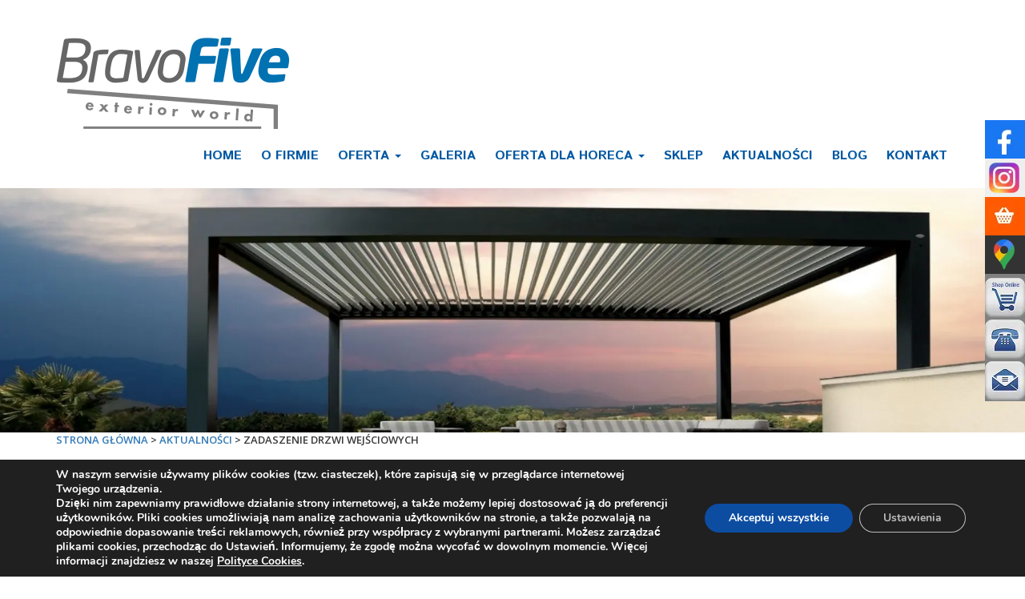

--- FILE ---
content_type: text/html; charset=UTF-8
request_url: https://www.bravofive.pl/tag/zadaszenie-drzwi-wejsciowych/
body_size: 27690
content:
<!DOCTYPE html>
<html lang="pl-PL">
<head>
	<meta charset="UTF-8">
	<meta name="viewport" content="width=device-width, initial-scale=1.0">
	<meta http-equiv="X-UA-Compatible" content="IE=edge">
<meta name="google-site-verification" content="6xx2MIfhbegSDzTvPQsYiOoryq2BuEOlpZgJD--shLQ">
	<title>Archiwa: zadaszenie drzwi wejściowych - BRAVOFIVE - Zadaszenia tarasu - Pergole - Wiaty samochodowe - Altany - Tarasy</title>

	<link rel="profile" href="https://gmpg.org/xfn/11">
	<link rel="pingback" href="https://www.bravofive.pl/xmlrpc.php">

<!-- Google tag (gtag.js) -->
<!-- Optimized with WP Meteor v3.4.16 - https://wordpress.org/plugins/wp-meteor/ --><script data-wpmeteor-nooptimize="true" >var _wpmeteor={"gdpr":true,"rdelay":86400000,"preload":true,"elementor-animations":true,"elementor-pp":true,"v":"3.4.16","rest_url":"https:\/\/www.bravofive.pl\/wp-json\/"};(()=>{try{new MutationObserver(function(){}),new Promise(function(){}),Object.assign({},{}),document.fonts.ready.then(function(){})}catch{s="wpmeteordisable=1",i=document.location.href,i.match(/[?&]wpmeteordisable/)||(o="",i.indexOf("?")==-1?i.indexOf("#")==-1?o=i+"?"+s:o=i.replace("#","?"+s+"#"):i.indexOf("#")==-1?o=i+"&"+s:o=i.replace("#","&"+s+"#"),document.location.href=o)}var s,i,o;})();

</script><script data-wpmeteor-nooptimize="true" >(()=>{var v="addEventListener",ue="removeEventListener",p="getAttribute",L="setAttribute",pe="removeAttribute",N="hasAttribute",St="querySelector",F=St+"All",U="appendChild",Q="removeChild",fe="createElement",T="tagName",Ae="getOwnPropertyDescriptor",y="prototype",W="__lookupGetter__",Ee="__lookupSetter__",m="DOMContentLoaded",f="load",B="pageshow",me="error";var d=window,c=document,Te=c.documentElement;var $=console.error;var Ke=!0,X=class{constructor(){this.known=[]}init(){let t,n,s=(r,a)=>{if(Ke&&r&&r.fn&&!r.__wpmeteor){let o=function(i){return i===r?this:(c[v](m,l=>{i.call(c,r,l,"jQueryMock")}),this)};this.known.push([r,r.fn.ready,r.fn.init?.prototype?.ready]),r.fn.ready=o,r.fn.init?.prototype?.ready&&(r.fn.init.prototype.ready=o),r.__wpmeteor=!0}return r};window.jQuery||window.$,Object.defineProperty(window,"jQuery",{get(){return t},set(r){t=s(r,"jQuery")},configurable:!0}),Object.defineProperty(window,"$",{get(){return n},set(r){n=s(r,"$")},configurable:!0})}unmock(){this.known.forEach(([t,n,s])=>{t.fn.ready=n,t.fn.init?.prototype?.ready&&s&&(t.fn.init.prototype.ready=s)}),Ke=!1}};var ge="fpo:first-interaction",he="fpo:replay-captured-events";var Je="fpo:element-loaded",Se="fpo:images-loaded",M="fpo:the-end";var Z="click",V=window,Qe=V.addEventListener.bind(V),Xe=V.removeEventListener.bind(V),Ge="removeAttribute",ve="getAttribute",Gt="setAttribute",Ne=["touchstart","touchmove","touchend","touchcancel","keydown","wheel"],Ze=["mouseover","mouseout",Z],Nt=["touchstart","touchend","touchcancel","mouseover","mouseout",Z],R="data-wpmeteor-";var Ue="dispatchEvent",je=e=>{let t=new MouseEvent(Z,{view:e.view,bubbles:!0,cancelable:!0});return Object.defineProperty(t,"target",{writable:!1,value:e.target}),t},Be=class{static capture(){let t=!1,[,n,s]=`${window.Promise}`.split(/[\s[(){]+/s);if(V["__"+s+n])return;let r=[],a=o=>{if(o.target&&Ue in o.target){if(!o.isTrusted)return;if(o.cancelable&&!Ne.includes(o.type))try{o.preventDefault()}catch{}o.stopImmediatePropagation(),o.type===Z?r.push(je(o)):Nt.includes(o.type)&&r.push(o),o.target[Gt](R+o.type,!0),t||(t=!0,V[Ue](new CustomEvent(ge)))}};V.addEventListener(he,()=>{Ze.forEach(l=>Xe(l,a,{passive:!1,capture:!0})),Ne.forEach(l=>Xe(l,a,{passive:!0,capture:!0}));let o;for(;o=r.shift();){var i=o.target;i[ve](R+"touchstart")&&i[ve](R+"touchend")&&!i[ve](R+Z)?(i[ve](R+"touchmove")||r.push(je(o)),i[Ge](R+"touchstart"),i[Ge](R+"touchend")):i[Ge](R+o.type),i[Ue](o)}}),Ze.forEach(o=>Qe(o,a,{passive:!1,capture:!0})),Ne.forEach(o=>Qe(o,a,{passive:!0,capture:!0}))}};var et=Be;var j=class{constructor(){this.l=[]}emit(t,n=null){this.l[t]&&this.l[t].forEach(s=>s(n))}on(t,n){this.l[t]||=[],this.l[t].push(n)}off(t,n){this.l[t]=(this.l[t]||[]).filter(s=>s!==n)}};var D=new j;var ye=c[fe]("span");ye[L]("id","elementor-device-mode");ye[L]("class","elementor-screen-only");var Ut=!1,tt=()=>(Ut||c.body[U](ye),getComputedStyle(ye,":after").content.replace(/"/g,""));var rt=e=>e[p]("class")||"",nt=(e,t)=>e[L]("class",t),st=()=>{d[v](f,function(){let e=tt(),t=Math.max(Te.clientWidth||0,d.innerWidth||0),n=Math.max(Te.clientHeight||0,d.innerHeight||0),s=["_animation_"+e,"animation_"+e,"_animation","_animation","animation"];Array.from(c[F](".elementor-invisible")).forEach(r=>{let a=r.getBoundingClientRect();if(a.top+d.scrollY<=n&&a.left+d.scrollX<t)try{let i=JSON.parse(r[p]("data-settings"));if(i.trigger_source)return;let l=i._animation_delay||i.animation_delay||0,u,E;for(var o=0;o<s.length;o++)if(i[s[o]]){E=s[o],u=i[E];break}if(u){let q=rt(r),J=u==="none"?q:q+" animated "+u,At=setTimeout(()=>{nt(r,J.replace(/\belementor-invisible\b/,"")),s.forEach(Tt=>delete i[Tt]),r[L]("data-settings",JSON.stringify(i))},l);D.on("fi",()=>{clearTimeout(At),nt(r,rt(r).replace(new RegExp("\b"+u+"\b"),""))})}}catch(i){console.error(i)}})})};var ot="data-in-mega_smartmenus",it=()=>{let e=c[fe]("div");e.innerHTML='<span class="sub-arrow --wp-meteor"><i class="fa" aria-hidden="true"></i></span>';let t=e.firstChild,n=s=>{let r=[];for(;s=s.previousElementSibling;)r.push(s);return r};c[v](m,function(){Array.from(c[F](".pp-advanced-menu ul")).forEach(s=>{if(s[p](ot))return;(s[p]("class")||"").match(/\bmega-menu\b/)&&s[F]("ul").forEach(o=>{o[L](ot,!0)});let r=n(s),a=r.filter(o=>o).filter(o=>o[T]==="A").pop();if(a||(a=r.map(o=>Array.from(o[F]("a"))).filter(o=>o).flat().pop()),a){let o=t.cloneNode(!0);a[U](o),new MutationObserver(l=>{l.forEach(({addedNodes:u})=>{u.forEach(E=>{if(E.nodeType===1&&E[T]==="SPAN")try{a[Q](o)}catch{}})})}).observe(a,{childList:!0})}})})};var w="readystatechange",A="message";var Y="SCRIPT",g="data-wpmeteor-",b=Object.defineProperty,Ve=Object.defineProperties,P="javascript/blocked",Pe=/^\s*(application|text)\/javascript|module\s*$/i,mt="requestAnimationFrame",gt="requestIdleCallback",ie="setTimeout",Ie="__dynamic",I=d.constructor.name+"::",ce=c.constructor.name+"::",ht=function(e,t){t=t||d;for(var n=0;n<this.length;n++)e.call(t,this[n],n,this)};"NodeList"in d&&!NodeList[y].forEach&&(NodeList[y].forEach=ht);"HTMLCollection"in d&&!HTMLCollection[y].forEach&&(HTMLCollection[y].forEach=ht);_wpmeteor["elementor-animations"]&&st(),_wpmeteor["elementor-pp"]&&it();var _e=[],Le=[],ee=[],se=!1,k=[],h={},He=!1,Bt=0,H=c.visibilityState==="visible"?d[mt]:d[ie],vt=d[gt]||H;c[v]("visibilitychange",()=>{H=c.visibilityState==="visible"?d[mt]:d[ie],vt=d[gt]||H});var C=d[ie],De,z=["src","type"],x=Object,te="definePropert";x[te+"y"]=(e,t,n)=>{if(e===d&&["jQuery","onload"].indexOf(t)>=0||(e===c||e===c.body)&&["readyState","write","writeln","on"+w].indexOf(t)>=0)return["on"+w,"on"+f].indexOf(t)&&n.set&&(h["on"+w]=h["on"+w]||[],h["on"+w].push(n.set)),e;if(e instanceof HTMLScriptElement&&z.indexOf(t)>=0){if(!e[t+"__def"]){let s=x[Ae](e,t);b(e,t,{set(r){return e[t+"__set"]?e[t+"__set"].call(e,r):s.set.call(e,r)},get(){return e[t+"__get"]?e[t+"__get"].call(e):s.get.call(e)}}),e[t+"__def"]=!0}return n.get&&(e[t+"__get"]=n.get),n.set&&(e[t+"__set"]=n.set),e}return b(e,t,n)};x[te+"ies"]=(e,t)=>{for(let n in t)x[te+"y"](e,n,t[n]);for(let n of x.getOwnPropertySymbols(t))x[te+"y"](e,n,t[n]);return e};var qe=EventTarget[y][v],yt=EventTarget[y][ue],ae=qe.bind(c),Ct=yt.bind(c),G=qe.bind(d),_t=yt.bind(d),Lt=Document[y].createElement,le=Lt.bind(c),de=c.__proto__[W]("readyState").bind(c),ct="loading";b(c,"readyState",{get(){return ct},set(e){return ct=e}});var at=e=>k.filter(([t,,n],s)=>{if(!(e.indexOf(t.type)<0)){n||(n=t.target);try{let r=n.constructor.name+"::"+t.type;for(let a=0;a<h[r].length;a++)if(h[r][a]){let o=r+"::"+s+"::"+a;if(!xe[o])return!0}}catch{}}}).length,oe,xe={},K=e=>{k.forEach(([t,n,s],r)=>{if(!(e.indexOf(t.type)<0)){s||(s=t.target);try{let a=s.constructor.name+"::"+t.type;if((h[a]||[]).length)for(let o=0;o<h[a].length;o++){let i=h[a][o];if(i){let l=a+"::"+r+"::"+o;if(!xe[l]){xe[l]=!0,c.readyState=n,oe=a;try{Bt++,!i[y]||i[y].constructor===i?i.bind(s)(t):i(t)}catch(u){$(u,i)}oe=null}}}}catch(a){$(a)}}})};ae(m,e=>{k.push([new e.constructor(m,e),de(),c])});ae(w,e=>{k.push([new e.constructor(w,e),de(),c])});G(m,e=>{k.push([new e.constructor(m,e),de(),d])});G(f,e=>{He=!0,k.push([new e.constructor(f,e),de(),d]),O||K([m,w,A,f,B])});G(B,e=>{k.push([new e.constructor(B,e),de(),d]),O||K([m,w,A,f,B])});var wt=e=>{k.push([e,c.readyState,d])},Ot=d[W]("onmessage"),Rt=d[Ee]("onmessage"),Pt=()=>{_t(A,wt),(h[I+"message"]||[]).forEach(e=>{G(A,e)}),b(d,"onmessage",{get:Ot,set:Rt})};G(A,wt);var Dt=new X;Dt.init();var Fe=()=>{!O&&!se&&(O=!0,c.readyState="loading",H($e),H(S)),He||G(f,()=>{Fe()})};G(ge,()=>{Fe()});D.on(Se,()=>{Fe()});_wpmeteor.rdelay>=0&&et.capture();var re=[-1],Ce=e=>{re=re.filter(t=>t!==e.target),re.length||C(D.emit.bind(D,M))};var O=!1,S=()=>{let e=_e.shift();if(e)e[p](g+"src")?e[N]("async")||e[Ie]?(e.isConnected&&(re.push(e),setTimeout(Ce,1e3,{target:e})),Oe(e,Ce),C(S)):Oe(e,C.bind(null,S)):(e.origtype==P&&Oe(e),C(S));else if(Le.length)_e.push(...Le),Le.length=0,C(S);else if(at([m,w,A]))K([m,w,A]),C(S);else if(He)if(at([f,B,A]))K([f,B,A]),C(S);else if(re.length>1)vt(S);else if(ee.length)_e.push(...ee),ee.length=0,C(S);else{if(d.RocketLazyLoadScripts)try{RocketLazyLoadScripts.run()}catch(t){$(t)}c.readyState="complete",Pt(),Dt.unmock(),O=!1,se=!0,d[ie](()=>Ce({target:-1}))}else O=!1},xt=e=>{let t=le(Y),n=e.attributes;for(var s=n.length-1;s>=0;s--)n[s].name.startsWith(g)||t[L](n[s].name,n[s].value);let r=e[p](g+"type");r?t.type=r:t.type="text/javascript",(e.textContent||"").match(/^\s*class RocketLazyLoadScripts/)?t.textContent=e.textContent.replace(/^\s*class\s*RocketLazyLoadScripts/,"window.RocketLazyLoadScripts=class").replace("RocketLazyLoadScripts.run();",""):t.textContent=e.textContent;for(let a of["onload","onerror","onreadystatechange"])e[a]&&(t[a]=e[a]);return t},Oe=(e,t)=>{let n=e[p](g+"src");if(n){let s=qe.bind(e);e.isConnected&&t&&(s(f,t),s(me,t)),e.origtype=e[p](g+"type")||"text/javascript",e.origsrc=n,(!e.isConnected||e[N]("nomodule")||e.type&&!Pe.test(e.type))&&t&&t(new Event(f,{target:e}))}else e.origtype===P?(e.origtype=e[p](g+"type")||"text/javascript",e[pe]("integrity"),e.textContent=e.textContent+`
`):t&&t(new Event(f,{target:e}))},We=(e,t)=>{let n=(h[e]||[]).indexOf(t);if(n>=0)return h[e][n]=void 0,!0},lt=(e,t,...n)=>{if("HTMLDocument::"+m==oe&&e===m&&!t.toString().match(/jQueryMock/)){D.on(M,c[v].bind(c,e,t,...n));return}if(t&&(e===m||e===w)){let s=ce+e;h[s]=h[s]||[],h[s].push(t),se&&K([e]);return}return ae(e,t,...n)},dt=(e,t,...n)=>{if(e===m){let s=ce+e;We(s,t)}return Ct(e,t,...n)};Ve(c,{[v]:{get(){return lt},set(){return lt}},[ue]:{get(){return dt},set(){return dt}}});var ne=c.createDocumentFragment(),$e=()=>{ne.hasChildNodes()&&(c.head[U](ne),ne=c.createDocumentFragment())},ut={},we=e=>{if(e)try{let t=new URL(e,c.location.href),n=t.origin;if(n&&!ut[n]&&c.location.host!==t.host){let s=le("link");s.rel="preconnect",s.href=n,ne[U](s),ut[n]=!0,O&&H($e)}}catch{}},be={},kt=(e,t,n,s)=>{let r=le("link");r.rel=t?"modulepre"+f:"pre"+f,r.as="script",n&&r[L]("crossorigin",n),s&&r[L]("integrity",s);try{e=new URL(e,c.location.href).href}catch{}r.href=e,ne[U](r),be[e]=!0,O&&H($e)},ke=function(...e){let t=le(...e);if(!e||e[0].toUpperCase()!==Y||!O)return t;let n=t[L].bind(t),s=t[p].bind(t),r=t[pe].bind(t),a=t[N].bind(t),o=t[W]("attributes").bind(t);return z.forEach(i=>{let l=t[W](i).bind(t),u=t[Ee](i).bind(t);x[te+"y"](t,i,{set(E){return i==="type"&&E&&!Pe.test(E)?n(i,E):((i==="src"&&E||i==="type"&&E&&t.origsrc)&&n("type",P),E?n(g+i,E):r(g+i))},get(){let E=t[p](g+i);if(i==="src")try{return new URL(E,c.location.href).href}catch{}return E}}),b(t,"orig"+i,{set(E){return u(E)},get(){return l()}})}),t[L]=function(i,l){if(z.includes(i))return i==="type"&&l&&!Pe.test(l)?n(i,l):((i==="src"&&l||i==="type"&&l&&t.origsrc)&&n("type",P),l?n(g+i,l):r(g+i));n(i,l)},t[p]=function(i){let l=z.indexOf(i)>=0?s(g+i):s(i);if(i==="src")try{return new URL(l,c.location.href).href}catch{}return l},t[N]=function(i){return z.indexOf(i)>=0?a(g+i):a(i)},b(t,"attributes",{get(){return[...o()].filter(l=>l.name!=="type").map(l=>({name:l.name.match(new RegExp(g))?l.name.replace(g,""):l.name,value:l.value}))}}),t[Ie]=!0,t};Object.defineProperty(Document[y],"createElement",{set(e){e!==ke&&(De=e)},get(){return De||ke}});var Re=new Set,ze=new MutationObserver(e=>{e.forEach(({removedNodes:t,addedNodes:n,target:s})=>{t.forEach(r=>{r.nodeType===1&&Y===r[T]&&"origtype"in r&&Re.delete(r)}),n.forEach(r=>{if(r.nodeType===1)if(Y===r[T]){if("origtype"in r){if(r.origtype!==P)return}else if(r[p]("type")!==P)return;"origtype"in r||z.forEach(o=>{let i=r[W](o).bind(r),l=r[Ee](o).bind(r);b(r,"orig"+o,{set(u){return l(u)},get(){return i()}})});let a=r[p](g+"src");if(Re.has(r)&&$("Inserted twice",r),r.parentNode){Re.add(r);let o=r[p](g+"type");(a||"").match(/\/gtm.js\?/)||r[N]("async")||r[Ie]?(ee.push(r),we(a)):r[N]("defer")||o==="module"?(Le.push(r),we(a)):(a&&!r[N]("nomodule")&&!be[a]&&kt(a,o==="module",r[N]("crossorigin")&&r[p]("crossorigin"),r[p]("integrity")),_e.push(r))}else r[v](f,o=>o.target.parentNode[Q](o.target)),r[v](me,o=>o.target.parentNode[Q](o.target)),s[U](r)}else r[T]==="LINK"&&r[p]("as")==="script"&&(be[r[p]("href")]=!0)})})}),bt={childList:!0,subtree:!0};ze.observe(c.documentElement,bt);var Mt=HTMLElement[y].attachShadow;HTMLElement[y].attachShadow=function(e){let t=Mt.call(this,e);return e.mode==="open"&&ze.observe(t,bt),t};(()=>{let e=x[Ae](HTMLIFrameElement[y],"src");b(HTMLIFrameElement[y],"src",{get(){return this.dataset.fpoSrc?this.dataset.fpoSrc:e.get.call(this)},set(t){delete this.dataset.fpoSrc,e.set.call(this,t)}})})();D.on(M,()=>{(!De||De===ke)&&(Document[y].createElement=Lt,ze.disconnect()),dispatchEvent(new CustomEvent(he)),dispatchEvent(new CustomEvent(M))});var Me=e=>{let t,n;!c.currentScript||!c.currentScript.parentNode?(t=c.body,n=t.lastChild):(n=c.currentScript,t=n.parentNode);try{let s=le("div");s.innerHTML=e,Array.from(s.childNodes).forEach(r=>{r.nodeName===Y?t.insertBefore(xt(r),n):t.insertBefore(r,n)})}catch(s){$(s)}},pt=e=>Me(e+`
`);Ve(c,{write:{get(){return Me},set(e){return Me=e}},writeln:{get(){return pt},set(e){return pt=e}}});var ft=(e,t,...n)=>{if(I+m==oe&&e===m&&!t.toString().match(/jQueryMock/)){D.on(M,d[v].bind(d,e,t,...n));return}if(I+f==oe&&e===f){D.on(M,d[v].bind(d,e,t,...n));return}if(t&&(e===f||e===B||e===m||e===A&&!se)){let s=e===m?ce+e:I+e;h[s]=h[s]||[],h[s].push(t),se&&K([e]);return}return G(e,t,...n)},Et=(e,t,...n)=>{if(e===f||e===m||e===B){let s=e===m?ce+e:I+e;We(s,t)}return _t(e,t,...n)};Ve(d,{[v]:{get(){return ft},set(){return ft}},[ue]:{get(){return Et},set(){return Et}}});var Ye=e=>{let t;return{get(){return t},set(n){return t&&We(e,n),h[e]=h[e]||[],h[e].push(n),t=n}}};G(Je,e=>{let{target:t,event:n}=e.detail,s=t===d?c.body:t,r=s[p](g+"on"+n.type);s[pe](g+"on"+n.type);try{let a=new Function("event",r);t===d?d[v](f,a.bind(t,n)):a.call(t,n)}catch(a){console.err(a)}});{let e=Ye(I+f);b(d,"onload",e),ae(m,()=>{b(c.body,"onload",e)})}b(c,"onreadystatechange",Ye(ce+w));b(d,"onmessage",Ye(I+A));(()=>{let e=d.innerHeight,t=d.innerWidth,n=r=>{let o={"4g":1250,"3g":2500,"2g":2500}[(navigator.connection||{}).effectiveType]||0,i=r.getBoundingClientRect(),l={top:-1*e-o,left:-1*t-o,bottom:e+o,right:t+o};return!(i.left>=l.right||i.right<=l.left||i.top>=l.bottom||i.bottom<=l.top)},s=(r=!0)=>{let a=1,o=-1,i={},l=()=>{o++,--a||d[ie](D.emit.bind(D,Se),_wpmeteor.rdelay)};Array.from(c.getElementsByTagName("*")).forEach(u=>{let E,q,J;if(u[T]==="IMG"){let _=u.currentSrc||u.src;_&&!i[_]&&!_.match(/^data:/i)&&((u.loading||"").toLowerCase()!=="lazy"||n(u))&&(E=_)}else if(u[T]===Y)we(u[p](g+"src"));else if(u[T]==="LINK"&&u[p]("as")==="script"&&["pre"+f,"modulepre"+f].indexOf(u[p]("rel"))>=0)be[u[p]("href")]=!0;else if((q=d.getComputedStyle(u))&&(J=(q.backgroundImage||"").match(/^url\s*\((.*?)\)/i))&&(J||[]).length){let _=J[0].slice(4,-1).replace(/"/g,"");!i[_]&&!_.match(/^data:/i)&&(E=_)}if(E){i[E]=!0;let _=new Image;r&&(a++,_[v](f,l),_[v](me,l)),_.src=E}}),c.fonts.ready.then(()=>{l()})};_wpmeteor.rdelay===0?ae(m,s):G(f,s)})();})();
//1.0.42

</script><script  type="javascript/blocked" data-wpmeteor-type="text/javascript"  async data-wpmeteor-src="https://www.googletagmanager.com/gtag/js?id=G-965Y0EBB3V"></script>
<script  type="javascript/blocked" data-wpmeteor-type="text/javascript" >
  window.dataLayer = window.dataLayer || [];
  function gtag(){dataLayer.push(arguments);}
  gtag('js', new Date());

  gtag('config', 'G-965Y0EBB3V');
</script>
<!-- Google tag (gtag.js) -->
	<script  type="javascript/blocked" data-wpmeteor-type="text/javascript" >
	$(function() {
		$('#up, #down').on('click', function(e){
			e.preventDefault();
			var target= $(this).get(0).id == 'up' ? $('#down') : $('#up');
			$('html, body').stop().animate({
			   scrollTop: target.offset().top
			}, 1000); //1000
		});
	});
	</script>		

	<meta name='robots' content='noindex, follow' />

	<!-- This site is optimized with the Yoast SEO plugin v26.7 - https://yoast.com/wordpress/plugins/seo/ -->
	<meta name="description" content="Nowoczesne zadaszenie tarasu, zadaszenie tarasu z drewna klejonego, nowoczesna pergola, zadaszenie z ruchomym dachem, zadaszenie z otwieranym dachem, nowoczesna pergola tarasowa, pergola aluminiowa" />
	<meta property="og:locale" content="pl_PL" />
	<meta property="og:type" content="article" />
	<meta property="og:title" content="Archiwa: zadaszenie drzwi wejściowych - BRAVOFIVE - Zadaszenia tarasu - Pergole - Wiaty samochodowe - Altany - Tarasy" />
	<meta property="og:description" content="Nowoczesne zadaszenie tarasu, zadaszenie tarasu z drewna klejonego, nowoczesna pergola, zadaszenie z ruchomym dachem, zadaszenie z otwieranym dachem, nowoczesna pergola tarasowa, pergola aluminiowa" />
	<meta property="og:url" content="https://www.bravofive.pl/tag/zadaszenie-drzwi-wejsciowych/" />
	<meta property="og:site_name" content="BRAVOFIVE - Zadaszenia tarasu - Pergole - Wiaty samochodowe - Altany - Tarasy" />
	<meta property="og:image" content="https://www.bravofive.pl/wp-content/uploads/2018/12/Logo-news.jpg" />
	<meta property="og:image:width" content="400" />
	<meta property="og:image:height" content="300" />
	<meta property="og:image:type" content="image/jpeg" />
	<meta name="twitter:card" content="summary_large_image" />
	<script type="application/ld+json" class="yoast-schema-graph">{"@context":"https://schema.org","@graph":[{"@type":"CollectionPage","@id":"https://www.bravofive.pl/tag/zadaszenie-drzwi-wejsciowych/","url":"https://www.bravofive.pl/tag/zadaszenie-drzwi-wejsciowych/","name":"Archiwa: zadaszenie drzwi wejściowych - BRAVOFIVE - Zadaszenia tarasu - Pergole - Wiaty samochodowe - Altany - Tarasy","isPartOf":{"@id":"https://www.bravofive.pl/#website"},"primaryImageOfPage":{"@id":"https://www.bravofive.pl/tag/zadaszenie-drzwi-wejsciowych/#primaryimage"},"image":{"@id":"https://www.bravofive.pl/tag/zadaszenie-drzwi-wejsciowych/#primaryimage"},"thumbnailUrl":"https://www.bravofive.pl/wp-content/uploads/2022/06/pergola-bioklimatyczna-projekt-indywidualny-_40-Podjuchy-1.jpg","description":"Nowoczesne zadaszenie tarasu, zadaszenie tarasu z drewna klejonego, nowoczesna pergola, zadaszenie z ruchomym dachem, zadaszenie z otwieranym dachem, nowoczesna pergola tarasowa, pergola aluminiowa","breadcrumb":{"@id":"https://www.bravofive.pl/tag/zadaszenie-drzwi-wejsciowych/#breadcrumb"},"inLanguage":"pl-PL"},{"@type":"ImageObject","inLanguage":"pl-PL","@id":"https://www.bravofive.pl/tag/zadaszenie-drzwi-wejsciowych/#primaryimage","url":"https://www.bravofive.pl/wp-content/uploads/2022/06/pergola-bioklimatyczna-projekt-indywidualny-_40-Podjuchy-1.jpg","contentUrl":"https://www.bravofive.pl/wp-content/uploads/2022/06/pergola-bioklimatyczna-projekt-indywidualny-_40-Podjuchy-1.jpg","width":1920,"height":865,"caption":"zadaszenie tarasu - pergola aluminiowa-nowoczesne zadaszenie z ruchomym dachem"},{"@type":"BreadcrumbList","@id":"https://www.bravofive.pl/tag/zadaszenie-drzwi-wejsciowych/#breadcrumb","itemListElement":[{"@type":"ListItem","position":1,"name":"Strona główna","item":"https://www.bravofive.pl/"},{"@type":"ListItem","position":2,"name":"zadaszenie drzwi wejściowych"}]},{"@type":"WebSite","@id":"https://www.bravofive.pl/#website","url":"https://www.bravofive.pl/","name":"BRAVOFIVE - Zadaszenia tarasu - Pergole - Wiaty samochodowe - Altany - Tarasy","description":"Zadaszenia tarasu-pergole tarasowe","publisher":{"@id":"https://www.bravofive.pl/#organization"},"potentialAction":[{"@type":"SearchAction","target":{"@type":"EntryPoint","urlTemplate":"https://www.bravofive.pl/?s={search_term_string}"},"query-input":{"@type":"PropertyValueSpecification","valueRequired":true,"valueName":"search_term_string"}}],"inLanguage":"pl-PL"},{"@type":"Organization","@id":"https://www.bravofive.pl/#organization","name":"Bravo Five Sp. z o.o.","url":"https://www.bravofive.pl/","logo":{"@type":"ImageObject","inLanguage":"pl-PL","@id":"https://www.bravofive.pl/#/schema/logo/image/","url":"https://www.bravofive.pl/wp-content/uploads/2018/12/Logo-news.jpg","contentUrl":"https://www.bravofive.pl/wp-content/uploads/2018/12/Logo-news.jpg","width":400,"height":300,"caption":"Bravo Five Sp. z o.o."},"image":{"@id":"https://www.bravofive.pl/#/schema/logo/image/"},"sameAs":["https://pl-pl.facebook.com/Bravo-Five-275987085839131/","https://www.instagram.com/bravofivepoland/"]}]}</script>
	<!-- / Yoast SEO plugin. -->


<script  type="javascript/blocked" data-wpmeteor-type="application/javascript"   id='pys-version-script'>console.log('PixelYourSite Free version 11.1.5.2');</script>
<link rel="alternate" type="application/rss+xml" title="BRAVOFIVE - Zadaszenia tarasu - Pergole - Wiaty samochodowe - Altany - Tarasy &raquo; Kanał z wpisami" href="https://www.bravofive.pl/feed/" />
<link rel="alternate" type="application/rss+xml" title="BRAVOFIVE - Zadaszenia tarasu - Pergole - Wiaty samochodowe - Altany - Tarasy &raquo; Kanał z komentarzami" href="https://www.bravofive.pl/comments/feed/" />
<link rel="alternate" type="application/rss+xml" title="BRAVOFIVE - Zadaszenia tarasu - Pergole - Wiaty samochodowe - Altany - Tarasy &raquo; Kanał z wpisami otagowanymi jako zadaszenie drzwi wejściowych" href="https://www.bravofive.pl/tag/zadaszenie-drzwi-wejsciowych/feed/" />
<style id='wp-img-auto-sizes-contain-inline-css' type='text/css'>
img:is([sizes=auto i],[sizes^="auto," i]){contain-intrinsic-size:3000px 1500px}
/*# sourceURL=wp-img-auto-sizes-contain-inline-css */
</style>
<style id='wp-block-library-inline-css' type='text/css'>
:root{--wp-block-synced-color:#7a00df;--wp-block-synced-color--rgb:122,0,223;--wp-bound-block-color:var(--wp-block-synced-color);--wp-editor-canvas-background:#ddd;--wp-admin-theme-color:#007cba;--wp-admin-theme-color--rgb:0,124,186;--wp-admin-theme-color-darker-10:#006ba1;--wp-admin-theme-color-darker-10--rgb:0,107,160.5;--wp-admin-theme-color-darker-20:#005a87;--wp-admin-theme-color-darker-20--rgb:0,90,135;--wp-admin-border-width-focus:2px}@media (min-resolution:192dpi){:root{--wp-admin-border-width-focus:1.5px}}.wp-element-button{cursor:pointer}:root .has-very-light-gray-background-color{background-color:#eee}:root .has-very-dark-gray-background-color{background-color:#313131}:root .has-very-light-gray-color{color:#eee}:root .has-very-dark-gray-color{color:#313131}:root .has-vivid-green-cyan-to-vivid-cyan-blue-gradient-background{background:linear-gradient(135deg,#00d084,#0693e3)}:root .has-purple-crush-gradient-background{background:linear-gradient(135deg,#34e2e4,#4721fb 50%,#ab1dfe)}:root .has-hazy-dawn-gradient-background{background:linear-gradient(135deg,#faaca8,#dad0ec)}:root .has-subdued-olive-gradient-background{background:linear-gradient(135deg,#fafae1,#67a671)}:root .has-atomic-cream-gradient-background{background:linear-gradient(135deg,#fdd79a,#004a59)}:root .has-nightshade-gradient-background{background:linear-gradient(135deg,#330968,#31cdcf)}:root .has-midnight-gradient-background{background:linear-gradient(135deg,#020381,#2874fc)}:root{--wp--preset--font-size--normal:16px;--wp--preset--font-size--huge:42px}.has-regular-font-size{font-size:1em}.has-larger-font-size{font-size:2.625em}.has-normal-font-size{font-size:var(--wp--preset--font-size--normal)}.has-huge-font-size{font-size:var(--wp--preset--font-size--huge)}.has-text-align-center{text-align:center}.has-text-align-left{text-align:left}.has-text-align-right{text-align:right}.has-fit-text{white-space:nowrap!important}#end-resizable-editor-section{display:none}.aligncenter{clear:both}.items-justified-left{justify-content:flex-start}.items-justified-center{justify-content:center}.items-justified-right{justify-content:flex-end}.items-justified-space-between{justify-content:space-between}.screen-reader-text{border:0;clip-path:inset(50%);height:1px;margin:-1px;overflow:hidden;padding:0;position:absolute;width:1px;word-wrap:normal!important}.screen-reader-text:focus{background-color:#ddd;clip-path:none;color:#444;display:block;font-size:1em;height:auto;left:5px;line-height:normal;padding:15px 23px 14px;text-decoration:none;top:5px;width:auto;z-index:100000}html :where(.has-border-color){border-style:solid}html :where([style*=border-top-color]){border-top-style:solid}html :where([style*=border-right-color]){border-right-style:solid}html :where([style*=border-bottom-color]){border-bottom-style:solid}html :where([style*=border-left-color]){border-left-style:solid}html :where([style*=border-width]){border-style:solid}html :where([style*=border-top-width]){border-top-style:solid}html :where([style*=border-right-width]){border-right-style:solid}html :where([style*=border-bottom-width]){border-bottom-style:solid}html :where([style*=border-left-width]){border-left-style:solid}html :where(img[class*=wp-image-]){height:auto;max-width:100%}:where(figure){margin:0 0 1em}html :where(.is-position-sticky){--wp-admin--admin-bar--position-offset:var(--wp-admin--admin-bar--height,0px)}@media screen and (max-width:600px){html :where(.is-position-sticky){--wp-admin--admin-bar--position-offset:0px}}
/*wp_block_styles_on_demand_placeholder:6972c7c5a3742*/
/*# sourceURL=wp-block-library-inline-css */
</style>
<style id='classic-theme-styles-inline-css' type='text/css'>
/*! This file is auto-generated */
.wp-block-button__link{color:#fff;background-color:#32373c;border-radius:9999px;box-shadow:none;text-decoration:none;padding:calc(.667em + 2px) calc(1.333em + 2px);font-size:1.125em}.wp-block-file__button{background:#32373c;color:#fff;text-decoration:none}
/*# sourceURL=/wp-includes/css/classic-themes.min.css */
</style>
<link rel='stylesheet' id='wpo_min-header-0-css' href='https://www.bravofive.pl/wp-content/cache/wpo-minify/1767894498/assets/wpo-minify-header-46d45ebc.min.css' type='text/css' media='all' />
<script   type="text/javascript" src="https://www.bravofive.pl/wp-includes/js/jquery/jquery.min.js" id="jquery-core-js"></script>
<script  type="javascript/blocked" data-wpmeteor-type="text/javascript"  data-wpmeteor-src="https://www.bravofive.pl/wp-includes/js/jquery/jquery-migrate.min.js" id="jquery-migrate-js"></script>
<script  type="javascript/blocked" data-wpmeteor-type="text/javascript"  data-wpmeteor-src="https://www.bravofive.pl/wp-content/themes/bravofive/includes/resources/bootstrap/js/bootstrap.min.js" id="_tk-bootstrapjs-js"></script>
<script  type="javascript/blocked" data-wpmeteor-type="text/javascript"  data-wpmeteor-src="https://www.bravofive.pl/wp-content/themes/bravofive/includes/js/bootstrap-wp.js" id="_tk-bootstrapwp-js"></script>
<script  type="javascript/blocked" data-wpmeteor-type="text/javascript"  data-wpmeteor-src="https://www.bravofive.pl/wp-content/plugins/pixelyoursite/dist/scripts/jquery.bind-first-0.2.3.min.js" id="jquery-bind-first-js"></script>
<script  type="javascript/blocked" data-wpmeteor-type="text/javascript"  data-wpmeteor-src="https://www.bravofive.pl/wp-content/plugins/pixelyoursite/dist/scripts/js.cookie-2.1.3.min.js" id="js-cookie-pys-js"></script>
<script  type="javascript/blocked" data-wpmeteor-type="text/javascript"  data-wpmeteor-src="https://www.bravofive.pl/wp-content/plugins/pixelyoursite/dist/scripts/tld.min.js" id="js-tld-js"></script>
<script  type="javascript/blocked" data-wpmeteor-type="text/javascript"  id="pys-js-extra">
/* <![CDATA[ */
var pysOptions = {"staticEvents":{"facebook":{"init_event":[{"delay":0,"type":"static","ajaxFire":false,"name":"PageView","pixelIds":["1520582138807508"],"eventID":"0529d1c2-d6cc-4097-b15c-aa8886ef03d5","params":{"page_title":"zadaszenie drzwi wej\u015bciowych","post_type":"tag","post_id":175,"plugin":"PixelYourSite","user_role":"guest","event_url":"www.bravofive.pl/tag/zadaszenie-drzwi-wejsciowych/"},"e_id":"init_event","ids":[],"hasTimeWindow":false,"timeWindow":0,"woo_order":"","edd_order":""}]}},"dynamicEvents":[],"triggerEvents":[],"triggerEventTypes":[],"facebook":{"pixelIds":["1520582138807508"],"advancedMatching":[],"advancedMatchingEnabled":false,"removeMetadata":false,"wooVariableAsSimple":false,"serverApiEnabled":false,"wooCRSendFromServer":false,"send_external_id":null,"enabled_medical":false,"do_not_track_medical_param":["event_url","post_title","page_title","landing_page","content_name","categories","category_name","tags"],"meta_ldu":false},"debug":"","siteUrl":"https://www.bravofive.pl","ajaxUrl":"https://www.bravofive.pl/wp-admin/admin-ajax.php","ajax_event":"1c9037e246","enable_remove_download_url_param":"1","cookie_duration":"7","last_visit_duration":"60","enable_success_send_form":"","ajaxForServerEvent":"1","ajaxForServerStaticEvent":"1","useSendBeacon":"1","send_external_id":"1","external_id_expire":"180","track_cookie_for_subdomains":"1","google_consent_mode":"1","gdpr":{"ajax_enabled":false,"all_disabled_by_api":false,"facebook_disabled_by_api":false,"analytics_disabled_by_api":false,"google_ads_disabled_by_api":false,"pinterest_disabled_by_api":false,"bing_disabled_by_api":false,"reddit_disabled_by_api":false,"externalID_disabled_by_api":false,"facebook_prior_consent_enabled":true,"analytics_prior_consent_enabled":true,"google_ads_prior_consent_enabled":null,"pinterest_prior_consent_enabled":true,"bing_prior_consent_enabled":true,"cookiebot_integration_enabled":false,"cookiebot_facebook_consent_category":"marketing","cookiebot_analytics_consent_category":"statistics","cookiebot_tiktok_consent_category":"marketing","cookiebot_google_ads_consent_category":"marketing","cookiebot_pinterest_consent_category":"marketing","cookiebot_bing_consent_category":"marketing","consent_magic_integration_enabled":false,"real_cookie_banner_integration_enabled":false,"cookie_notice_integration_enabled":false,"cookie_law_info_integration_enabled":false,"analytics_storage":{"enabled":true,"value":"granted","filter":false},"ad_storage":{"enabled":true,"value":"granted","filter":false},"ad_user_data":{"enabled":true,"value":"granted","filter":false},"ad_personalization":{"enabled":true,"value":"granted","filter":false}},"cookie":{"disabled_all_cookie":false,"disabled_start_session_cookie":false,"disabled_advanced_form_data_cookie":false,"disabled_landing_page_cookie":false,"disabled_first_visit_cookie":false,"disabled_trafficsource_cookie":false,"disabled_utmTerms_cookie":false,"disabled_utmId_cookie":false},"tracking_analytics":{"TrafficSource":"direct","TrafficLanding":"undefined","TrafficUtms":[],"TrafficUtmsId":[]},"GATags":{"ga_datalayer_type":"default","ga_datalayer_name":"dataLayerPYS"},"woo":{"enabled":false},"edd":{"enabled":false},"cache_bypass":"1769129925"};
//# sourceURL=pys-js-extra
/* ]]> */
</script>
<script  type="javascript/blocked" data-wpmeteor-type="text/javascript"  data-wpmeteor-src="https://www.bravofive.pl/wp-content/plugins/pixelyoursite/dist/scripts/public.js" id="pys-js"></script>
<script  type="javascript/blocked" data-wpmeteor-type="text/javascript"  id="foobox-free-min-js-before">
/* <![CDATA[ */
/* Run FooBox FREE (v2.7.35) */
var FOOBOX = window.FOOBOX = {
	ready: true,
	disableOthers: false,
	o: {wordpress: { enabled: true }, countMessage:'image %index of %total', captions: { dataTitle: ["captionTitle","title"], dataDesc: ["captionDesc","description"] }, rel: '', excludes:'.fbx-link,.nofoobox,.nolightbox,a[href*="pinterest.com/pin/create/button/"]', affiliate : { enabled: false }, error: "Could not load the item"},
	selectors: [
		".foogallery-container.foogallery-lightbox-foobox", ".foogallery-container.foogallery-lightbox-foobox-free", ".gallery", ".wp-block-gallery", ".foobox"
	],
	pre: function( $ ){
		// Custom JavaScript (Pre)
		
	},
	post: function( $ ){
		// Custom JavaScript (Post)
		
		// Custom Captions Code
		
	},
	custom: function( $ ){
		// Custom Extra JS
		
	}
};
//# sourceURL=foobox-free-min-js-before
/* ]]> */
</script>
<script  type="javascript/blocked" data-wpmeteor-type="text/javascript"  data-wpmeteor-src="https://www.bravofive.pl/wp-content/plugins/foobox-image-lightbox/free/js/foobox.free.min.js" id="foobox-free-min-js"></script>
<link rel="https://api.w.org/" href="https://www.bravofive.pl/wp-json/" /><link rel="alternate" title="JSON" type="application/json" href="https://www.bravofive.pl/wp-json/wp/v2/tags/175" /><link rel="EditURI" type="application/rsd+xml" title="RSD" href="https://www.bravofive.pl/xmlrpc.php?rsd" />
<meta name="generator" content="WordPress 6.9" />
<!-- Google Tag Manager -->
<script  type="javascript/blocked" data-wpmeteor-type="text/javascript" >(function(w,d,s,l,i){w[l]=w[l]||[];w[l].push({'gtm.start':
new Date().getTime(),event:'gtm.js'});var f=d.getElementsByTagName(s)[0],
j=d.createElement(s),dl=l!='dataLayer'?'&l='+l:'';j.async=true;j.src=
'https://www.googletagmanager.com/gtm.js?id='+i+dl;f.parentNode.insertBefore(j,f);
})(window,document,'script','dataLayer','GTM-WS3PRPH');</script>
<!-- End Google Tag Manager -->								<script  type="javascript/blocked" data-wpmeteor-type="text/javascript" >
					// Define dataLayer and the gtag function.
					window.dataLayer = window.dataLayer || [];
					function gtag(){dataLayer.push(arguments);}

					// Set default consent to 'denied' as a placeholder
					// Determine actual values based on your own requirements
					gtag('consent', 'default', {
						'ad_storage': 'denied',
						'ad_user_data': 'denied',
						'ad_personalization': 'denied',
						'analytics_storage': 'denied',
						'personalization_storage': 'denied',
						'security_storage': 'denied',
						'functionality_storage': 'denied',
						'wait_for_update': '2000'
					});
				</script>

				<!-- Google Tag Manager -->
				<script  type="javascript/blocked" data-wpmeteor-type="text/javascript" >(function(w,d,s,l,i){w[l]=w[l]||[];w[l].push({'gtm.start':
				new Date().getTime(),event:'gtm.js'});var f=d.getElementsByTagName(s)[0],
				j=d.createElement(s),dl=l!='dataLayer'?'&l='+l:'';j.async=true;j.src=
				'https://www.googletagmanager.com/gtm.js?id='+i+dl;f.parentNode.insertBefore(j,f);
				})(window,document,'script','dataLayer','GTM-WS3PRPH');</script>
				<!-- End Google Tag Manager -->
							<script  type="javascript/blocked" data-wpmeteor-type="text/javascript" >
</script><link rel="icon" href="https://www.bravofive.pl/wp-content/uploads/2020/07/favicon.jpg" sizes="32x32" />
<link rel="icon" href="https://www.bravofive.pl/wp-content/uploads/2020/07/favicon.jpg" sizes="192x192" />
<link rel="apple-touch-icon" href="https://www.bravofive.pl/wp-content/uploads/2020/07/favicon.jpg" />
<meta name="msapplication-TileImage" content="https://www.bravofive.pl/wp-content/uploads/2020/07/favicon.jpg" />
		<style type="text/css" id="wp-custom-css">
			.justify-class {
text-align:justify!important;	
}

.category__h2 {font-size: 20px!important;     font-family: 'Istok Web', sans-serif;
    text-align: center;
    font-size: 24px;
    font-weight: 600;
    color: #363636;
    text-transform: uppercase;
    margin-bottom: 20px;
    position: relative;
	margin-top: 30px;
		
}

#main-menu {
    margin-left: 120px!important;
}

#main-menu li a {
    padding: 24px 12px 5px!important;
	font-size:16px;
}

.sm-panel {position: fixed;width: 155px;top: 150px;right: -105px;z-index: 1000000;transition: visibility .25s, opacity .25s}
.sm-panel>ul {margin: 0;padding: 0;list-style-type: none}
.sm-panel>ul>li {transition: transform .25s}
.sm-panel>ul>li:hover {transform: translateX(-105px)}
.sm-panel>ul>li>a {display: flex;align-items: center;color: #fff;padding: 5px 0 5px 5px;text-decoration: none}
.sm-panel>ul>li>a>img {margin: 0 10px 0 0}
.sm-panel>ul>li>a>span {font-size: initial}
.sm-panel>ul>li[class^="sm-"] {background-image: none;background-repeat: repeat;background-attachment: scroll;background-position: 0%}
.sm-text-black {color: #000}
.sm-fb {background:#1977f3}
.sm-twitter {background:#28aae1}
.sm-gmap {background:#333}
.sm-blog {background:#0171bb}
.sm-pinterest {background:#d73532}
.sm-youtube {background:#e32c26}
.sm-allegro {background:#ff5a00}
.sm-linkedin {background:#0097bd}
.sm-payback {background:#00349a}
.sm-olx {background:#002f34}
.sm-instagram {background:#eee}
.sm-pyszne {background:#ff8000}
.sm-tiktok {background:#fff}
.sm-booksy {background:#f9e5bc}
.sm-gray {background:#808080}
@media screen and (max-width:640px) {.sm-panel {visibility:hidden; opacity:0}}


.pki{
font-family: 'Istok Web',sans-serif;
text-align: center;
font-size: 24px;
font-weight: 600;
color: #363636;
text-transform: uppercase;
	}

.pkii{
font-family: 'Istok Web',sans-serif;
text-align: center;
font-size: 30px;
font-weight: 600;
color: #363636;
text-transform: uppercase;
	}

/** Poprawka dla Aktualności - określnenie wysokości dla divów, żeby pozostał w jednym rzędzie **/
.blog .main-content-inner > div.col-md-4 {
    min-height: 575px;
}
.archive.category .main-content-inner div.col-md-4 {
    min-height: 575px;
}

/** Menu dropdown **/
.menu-item.dropdown:is(:hover,:focus) .dropdown-menu{
	display:block;
}

.collapse.opened{
	display:block;
	visibility:visible;
}

#main-menu .menu-item-has-children li a {
    padding: 10px 7px !important;
	font-size:14px;
}
@media (min-width: 769px) and (max-width: 991px){
	#main-menu .menu-item-has-children li a  {
    padding: 7px 7px !important;
		font-size:13px;
}
	.goods-categories-container .col-sm-6 {
		width: 49% !important;}
}
/* 1365 × 615 px */

/** WeNet poprawka dla bloga **/
.category-blog .has-post-thumbnail img {
    max-height:200px;
	object-fit:cover;
}
.single.group-blog .has-post-thumbnail img {
   width:100%;
	max-height:615px;
	object-fit:cover;
}

/* WeNet 2023-08-16 */
.fix-header.fix-body-header{
	visibility:visible;
}
.home .hp-news p{
	margin:unset;
}

.wpcf7-form-control-wrap{
	margin-left: 15px
}
@media (max-width: 716px){
	
.wpcf7-form-control-wrap{
	margin-left: 35px
}
}



.hp-news img {
    max-height: 200px !important;
    object-fit: cover !important;
}

/* @media (min-width: 1200px){
	.col-lg-3 {
    float: none;
    display: inline-block;
}
} */
.goods-categories-container {
		margin-left: 12px !important;
} 
		</style>
		<style type="text/css">/** Mega Menu CSS: fs **/</style>
<noscript><style id="rocket-lazyload-nojs-css">.rll-youtube-player, [data-lazy-src]{display:none !important;}</style></noscript>
	<!-- sliding tabs -->
	<script  type="javascript/blocked" data-wpmeteor-type="text/javascript" >
		$(function(){
			$("#tab-fb").css("right","-275px");
			$("#tab-fb").hover(function(){
				$("#tab-fb").animate({right: "0px"}, {queue:false,duration:500} );
				$(this).addClass("zamknij"); 
				return false;
			},
			function(){	
				$("#tab-fb").animate({right: "-275px"}, {queue:false,duration:500} );
				$(this).removeClass("zamknij"); 
				return false;
			});
			$("#tab-insta").css("right","-275px");
			$("#tab-insta").hover(function(){
				$("#tab-insta").animate({right: "0px"}, {queue:false,duration:500} );
				$(this).addClass("zamknij"); 
				return false;
			},
			function(){	
				$("#tab-insta").animate({right: "-275px"}, {queue:false,duration:500} );
				$(this).removeClass("zamknij"); 
				return false;
			});			
			$("#tab-allegro").css("right","-275px");
			$("#tab-allegro").hover(function(){
				$("#tab-allegro").animate({right: "0px"}, {queue:false,duration:500} );
				$(this).addClass("zamknij"); 
				return false;
			},
			function(){	
				$("#tab-allegro").animate({right: "-275px"}, {queue:false,duration:500} );
				$(this).removeClass("zamknij"); 
				return false;
			});
			$("#tab-shop").css("right","-275px");
			$("#tab-shop").hover(function(){
				$("#tab-shop").animate({right: "0px"}, {queue:false,duration:500} );
				$(this).addClass("zamknij"); 
				return false;
			},
			function(){	
				$("#tab-shop").animate({right: "-275px"}, {queue:false,duration:500} );
				$(this).removeClass("zamknij"); 
				return false;
			});
			$("#tab-kontakt").css("right","-275px");
			$("#tab-kontakt").hover(function(){
				$("#tab-kontakt").animate({right: "0px"}, {queue:false,duration:500} );
				$(this).addClass("zamknij"); 
				return false;
			},
			function(){	
				$("#tab-kontakt").animate({right: "-275px"}, {queue:false,duration:500} );
				$(this).removeClass("zamknij"); 
				return false;
			});
			$("#tab-wycena").css("right","-275px");
			$("#tab-wycena").hover(function(){
				$("#tab-wycena").animate({right: "0px"}, {queue:false,duration:500} );
				$(this).addClass("zamknij"); 
				return false;
			},
			function(){	
				$("#tab-wycena").animate({right: "-275px"}, {queue:false,duration:500} );
				$(this).removeClass("zamknij"); 
				return false;
			});
		});
	</script>	

		
	<!-- scrolling menu 
	<script  type="javascript/blocked" data-wpmeteor-type="text/javascript" >
		$("document").ready(function($){
			var nav = $('#main-menu-container');

			$(window).scroll(function () {
				if ($(this).scrollTop() > 778) { //660
					nav.addClass("f-nav");
				} else {
					nav.removeClass("f-nav");
				}
			});
		});
	</script>
	
	...
	
		<script  type="javascript/blocked" data-wpmeteor-type="text/javascript" >
		$("document").ready(function($){
			var nav = $('#main-menu-container');

			$(window).scroll(function () {
				if ($(this).scrollTop() > 358) { //358
					nav.addClass("f-nav");
				} else {
					nav.removeClass("f-nav");
				}
			});
		});
	</script>
	-->

	<script  type="javascript/blocked" data-wpmeteor-type="text/javascript" >
		 jQuery("document").ready(function($){
			var nav = $('.site-navigation');
			var pos = nav.offset().top;
			
			$(window).scroll(function () {
			  var fix = ($(this).scrollTop() > pos) ? true : false;
			  nav.toggleClass("fix-nav", fix);
			  $('body').toggleClass("fix-body", fix);	
			  $('.fix-header').toggleClass("fix-body-header", fix);
			}
			);
		  }
		  );
	</script>
	
			
	<script  type="javascript/blocked" data-wpmeteor-type="text/javascript" >
		(function($) {
		  /*Brought click function of fileupload button when text field is clicked*/
			$("#uploadtextfield").click(function() {
				$('#fileuploadfield').click()
			});
		  /*Brought click function of fileupload button when browse button is clicked*/
			$("#uploadbrowsebutton").click(function() {
				$('#fileuploadfield').click()
			});
		  /*To bring the selected file value in text field*/	
			$('#fileuploadfield').change(function() {
			$('#uploadtextfield').val($(this).val());
		  });
		})(jQuery);
	</script>
	
	<script  type="javascript/blocked" data-wpmeteor-type="text/javascript" >
		window.onload = function() {
			var alinks = document.getElementsByTagName("a");
			for (var i = 0; i < alinks.length; i++) {
				alinks[i].removeAttribute("title"); 
			}
		}
	</script>	
	
			
			<style>
			.grecaptcha-badge{display:none!important}
		</style>
	
<!-- Global site tag (gtag.js) - Google Ads: 756960784 -->

</head>

<body class="archive tag tag-zadaszenie-drzwi-wejsciowych tag-175 wp-theme-bravofive mega-menu-quaternary metaslider-plugin group-blog">
		
	<div class="container tabs-all-rwd">
		<div class="row mobile-social">
			<div class="col-xs-2 text-center">
				<a href="https://pl-pl.facebook.com/Bravo-Five-275987085839131/" target="_blank">
					<img src="data:image/svg+xml,%3Csvg%20xmlns='http://www.w3.org/2000/svg'%20viewBox='0%200%200%200'%3E%3C/svg%3E" alt="Znajdź nas na Facebook-u" data-lazy-src="https://www.bravofive.pl/wp-content/themes/bravofive/images/tab-fb.png"><noscript><img src="https://www.bravofive.pl/wp-content/themes/bravofive/images/tab-fb.png" alt="Znajdź nas na Facebook-u"></noscript>
				</a>
			</div>
			<div class="col-xs-2 text-center">
				<a href="https://www.instagram.com/bravofivepoland/" target="_blank">
					<img src="data:image/svg+xml,%3Csvg%20xmlns='http://www.w3.org/2000/svg'%20viewBox='0%200%200%200'%3E%3C/svg%3E" alt="Instagram" data-lazy-src="https://www.bravofive.pl/wp-content/themes/bravofive/images/tab-insta.png"><noscript><img src="https://www.bravofive.pl/wp-content/themes/bravofive/images/tab-insta.png" alt="Instagram"></noscript>
				</a>	
			</div>
		
			<div class="col-xs-2 text-center">
				<a href="https://allegro.pl/listing/user/listing.php?us_id=26059557" target="_blank" rel="nofollow">
					<img src="data:image/svg+xml,%3Csvg%20xmlns='http://www.w3.org/2000/svg'%20viewBox='0%200%200%200'%3E%3C/svg%3E" alt="Sprzedajemy na Allegro" data-lazy-src="https://www.bravofive.pl/wp-content/themes/bravofive/images/tab-allegro.png"><noscript><img src="https://www.bravofive.pl/wp-content/themes/bravofive/images/tab-allegro.png" alt="Sprzedajemy na Allegro"></noscript>
				</a>
			</div>
			<div class="col-xs-2 text-center">
				<a href="https://bravogarden.istore.pl/" target="_blank" rel="nofollow">
					<img src="data:image/svg+xml,%3Csvg%20xmlns='http://www.w3.org/2000/svg'%20viewBox='0%200%200%200'%3E%3C/svg%3E" alt="Zapraszamy do sklepu online" data-lazy-src="https://www.bravofive.pl/wp-content/themes/bravofive/images/tab-shop.png"><noscript><img src="https://www.bravofive.pl/wp-content/themes/bravofive/images/tab-shop.png" alt="Zapraszamy do sklepu online"></noscript>
				</a>
			</div>
			<div class="col-xs-2 text-center">
				<a href="tel:+48509458264">
					<img src="data:image/svg+xml,%3Csvg%20xmlns='http://www.w3.org/2000/svg'%20viewBox='0%200%200%200'%3E%3C/svg%3E" alt="Szybki kontakt z doradcą" data-lazy-src="https://www.bravofive.pl/wp-content/themes/bravofive/images/tab-kontakt.png"><noscript><img src="https://www.bravofive.pl/wp-content/themes/bravofive/images/tab-kontakt.png" alt="Szybki kontakt z doradcą"></noscript>
				</a>
			</div>
			<div class="col-xs-2 text-center">
				<a href="mailto:biuro@bravofive.pl">
					<img src="data:image/svg+xml,%3Csvg%20xmlns='http://www.w3.org/2000/svg'%20viewBox='0%200%200%200'%3E%3C/svg%3E" alt="Zapytaj o wycenę" data-lazy-src="https://www.bravofive.pl/wp-content/themes/bravofive/images/tab-wycena.png"><noscript><img src="https://www.bravofive.pl/wp-content/themes/bravofive/images/tab-wycena.png" alt="Zapytaj o wycenę"></noscript>
				</a>
			</div>
			<div class="col-xs-2 text-center">
				<a href="https://www.google.com/maps/place/Bravo+Five.+Zadaszenia+tarasu,+pergole,+wiaty+gara%C5%BCowe,+zadaszenia+aluminiowe/@53.4134434,14.4253239,15z/data=!4m6!3m5!1s0x47aa0fa4660dc6bb:0x5745006903eda9f9!8m2!3d53.4134434!4d14.4253239!16s%2Fg%2F11fk1dhfmw?entry=ttu">
					<img src="data:image/svg+xml,%3Csvg%20xmlns='http://www.w3.org/2000/svg'%20viewBox='0%200%200%200'%3E%3C/svg%3E" alt="Google Maps" data-lazy-src="https://www.bravofive.pl/wp-content/themes/bravofive/images/gmap-icon.webp"><noscript><img src="https://www.bravofive.pl/wp-content/themes/bravofive/images/gmap-icon.webp" alt="Google Maps"></noscript>
				</a>
			</div>
		</div>
	</div>	

		
	<a id="up" href="#down"></a>	

<header id="masthead" class="site-header" role="banner">
	<div class="container">
		<div class="row">
			<div class="site-header-inner col-sm-12">

				
				<div class="site-branding">
					<p class="site-title"><a href="https://www.bravofive.pl/" title="BRAVOFIVE &#8211; Zadaszenia tarasu &#8211; Pergole &#8211; Wiaty samochodowe &#8211; Altany &#8211; Tarasy" rel="home">BRAVOFIVE &#8211; Zadaszenia tarasu &#8211; Pergole &#8211; Wiaty samochodowe &#8211; Altany &#8211; Tarasy</a></p>
					<p class="lead">Zadaszenia tarasu-pergole tarasowe</p>
				</div>
			</div>
		</div>
	</div><!-- .container -->
</header><!-- #masthead -->
	
<nav class="site-navigation">
	<div class="container fix-nav-container">
		<div class="row">
			<div class="site-navigation-inner col-sm-12">
				<div class="navbar navbar-default xs-hidden">
					<div class="navbar-header">
						<button type="button" class="navbar-toggle" data-toggle="collapse" data-target=".navbar-collapse">
							<span class="sr-only">Toggle navigation </span>
							<span class="icon-bar"></span>
							<span class="icon-bar"></span>
							<span class="icon-bar"></span>
						</button>
	
						<a href="https://www.bravofive.pl/" title="BRAVOFIVE &#8211; Zadaszenia tarasu &#8211; Pergole &#8211; Wiaty samochodowe &#8211; Altany &#8211; Tarasy" rel="home">
							<img src="data:image/svg+xml,%3Csvg%20xmlns='http://www.w3.org/2000/svg'%20viewBox='0%200%200%200'%3E%3C/svg%3E" alt="Bravofive" data-lazy-src="https://www.bravofive.pl/wp-content/themes/bravofive/images/logo.png"><noscript><img src="https://www.bravofive.pl/wp-content/themes/bravofive/images/logo.png" alt="Bravofive"></noscript>
						</a>
					</div>
					
					<div class="collapse navbar-collapse"><ul id="main-menu" class="nav navbar-nav"><li id="menu-item-4677" class="menu-item menu-item-type-post_type menu-item-object-page menu-item-home menu-item-4677"><a title="Home" href="https://www.bravofive.pl/" data-ps2id-api="true">Home</a></li>
<li id="menu-item-29" class="menu-item menu-item-type-post_type menu-item-object-page menu-item-29"><a title="O firmie" href="https://www.bravofive.pl/o-firmie/" data-ps2id-api="true">O firmie</a></li>
<li id="menu-item-261" class="menu-item menu-item-type-custom menu-item-object-custom menu-item-has-children menu-item-261 dropdown"><a title="Oferta" href="/goods_category/oferta/" data-hover="dropdown" class="dropdown-toggle" aria-haspopup="true" data-ps2id-api="true">Oferta <span class="caret"></span></a>
<ul role="menu" class=" dropdown-menu">
	<li id="menu-item-4757" class="menu-item menu-item-type-custom menu-item-object-custom menu-item-4757"><a title="Zadaszenia z drewna klejonego" href="/goods_category/zadaszenia-z-drewna-klejonego-oferta/" data-ps2id-api="true">Zadaszenia z drewna klejonego</a></li>
	<li id="menu-item-4758" class="menu-item menu-item-type-custom menu-item-object-custom menu-item-4758"><a title="Aluminiowe zadaszenia tarasów" href="/goods_category/aluminiowe-zadaszenia-tarasow/" data-ps2id-api="true">Aluminiowe zadaszenia tarasów</a></li>
	<li id="menu-item-4759" class="menu-item menu-item-type-custom menu-item-object-custom menu-item-4759"><a title="Zadaszenia z ruchomym dachem" href="/goods_category/zadaszenia-z-ruchomym-dachem/" data-ps2id-api="true">Zadaszenia z ruchomym dachem</a></li>
	<li id="menu-item-4762" class="menu-item menu-item-type-custom menu-item-object-custom menu-item-4762"><a title="Pergole żaluzjowe bioklimatyczne" href="/goods_category/pergole-aluminiowe/" data-ps2id-api="true">Pergole żaluzjowe bioklimatyczne</a></li>
	<li id="menu-item-4763" class="menu-item menu-item-type-custom menu-item-object-custom menu-item-4763"><a title="Carporty z drewna klejonego" href="/goods_category/wiaty-carporty-z-drewna-klejonego/" data-ps2id-api="true">Carporty z drewna klejonego</a></li>
	<li id="menu-item-4764" class="menu-item menu-item-type-custom menu-item-object-custom menu-item-4764"><a title="Carporty aluminiowe" href="/goods_category/wiaty-carporty-aluminiowe/" data-ps2id-api="true">Carporty aluminiowe</a></li>
	<li id="menu-item-4765" class="menu-item menu-item-type-custom menu-item-object-custom menu-item-4765"><a title="Altany" href="/goods_category/altana-ogrodowa/" data-ps2id-api="true">Altany</a></li>
	<li id="menu-item-4766" class="menu-item menu-item-type-custom menu-item-object-custom menu-item-4766"><a title="Zadaszenia drzwi wejściowych" href="/goods_category/zadaszenia-drzwi-wejsciowych/" data-ps2id-api="true">Zadaszenia drzwi wejściowych</a></li>
	<li id="menu-item-4767" class="menu-item menu-item-type-custom menu-item-object-custom menu-item-4767"><a title="Żagle tarasowe" href="/goods_category/zagle-tarasowe/" data-ps2id-api="true">Żagle tarasowe</a></li>
	<li id="menu-item-4768" class="menu-item menu-item-type-custom menu-item-object-custom menu-item-4768"><a title="Szklenia do zadaszeń" href="/goods_category/szklenia-do-zadaszen/" data-ps2id-api="true">Szklenia do zadaszeń</a></li>
	<li id="menu-item-4769" class="menu-item menu-item-type-custom menu-item-object-custom menu-item-4769"><a title="Ogrody zimowe i letnie" href="/goods_category/ogrody-zimowe-i-letnie/" data-ps2id-api="true">Ogrody zimowe i letnie</a></li>
	<li id="menu-item-4770" class="menu-item menu-item-type-custom menu-item-object-custom menu-item-4770"><a title="Tarasy" href="/goods_category/tarasy/" data-ps2id-api="true">Tarasy</a></li>
	<li id="menu-item-4771" class="menu-item menu-item-type-custom menu-item-object-custom menu-item-4771"><a title="Boksy garażowe i komórki lokatorskie" href="/goods_category/boksy-garazowe-i-komorki-lokatorskie/" data-ps2id-api="true">Boksy garażowe i komórki lokatorskie</a></li>
</ul>
</li>
<li id="menu-item-27" class="menu-item menu-item-type-post_type menu-item-object-page menu-item-27"><a title="Galeria" href="https://www.bravofive.pl/galeria/" data-ps2id-api="true">Galeria</a></li>
<li id="menu-item-269" class="menu-item menu-item-type-custom menu-item-object-custom menu-item-has-children menu-item-269 dropdown"><a title="Oferta dla Horeca" href="/goods_category/oferta-dla-horeca/" data-hover="dropdown" class="dropdown-toggle" aria-haspopup="true" data-ps2id-api="true">Oferta dla Horeca <span class="caret"></span></a>
<ul role="menu" class=" dropdown-menu">
	<li id="menu-item-4791" class="menu-item menu-item-type-custom menu-item-object-custom menu-item-4791"><a title="Pergole żaluzjowe bioklimatyczne" href="/goods_category/pergole-zaluzjowe-bioklimatyczne-oferta-dla-horeca/" data-ps2id-api="true">Pergole żaluzjowe bioklimatyczne</a></li>
	<li id="menu-item-4792" class="menu-item menu-item-type-custom menu-item-object-custom menu-item-4792"><a title="Zadaszenia z ruchomym dachem" href="/goods_category/zadaszenia-z-ruchomym-dachem-oferta-dla-horeca/" data-ps2id-api="true">Zadaszenia z ruchomym dachem</a></li>
	<li id="menu-item-4793" class="menu-item menu-item-type-custom menu-item-object-custom menu-item-4793"><a title="Zadaszenia z drewna klejonego" href="/goods_category/zadaszenia-z-drewna-klejonego-horeca/" data-ps2id-api="true">Zadaszenia z drewna klejonego</a></li>
	<li id="menu-item-4794" class="menu-item menu-item-type-custom menu-item-object-custom menu-item-4794"><a title="Zadaszenia aluminiowe" href="/goods_category/zadaszenia-aluminiowe/" data-ps2id-api="true">Zadaszenia aluminiowe</a></li>
	<li id="menu-item-4795" class="menu-item menu-item-type-custom menu-item-object-custom menu-item-4795"><a title="Zadaszenia żaglowe" href="/goods_category/zadaszenia-zaglowe-horeca/" data-ps2id-api="true">Zadaszenia żaglowe</a></li>
	<li id="menu-item-4796" class="menu-item menu-item-type-custom menu-item-object-custom menu-item-4796"><a title="Systemy szkleń" href="/goods_category/systemy-szklen-horeca/" data-ps2id-api="true">Systemy szkleń</a></li>
</ul>
</li>
<li id="menu-item-3136" class="menu-item menu-item-type-custom menu-item-object-custom menu-item-3136"><a title="Sklep" target="_blank" href="https://bravogarden.istore.pl/" data-ps2id-api="true">Sklep</a></li>
<li id="menu-item-4671" class="menu-item menu-item-type-post_type menu-item-object-page current_page_parent menu-item-4671"><a title="Aktualności" href="https://www.bravofive.pl/aktualnosci/" data-ps2id-api="true">Aktualności</a></li>
<li id="menu-item-4916" class="menu-item menu-item-type-taxonomy menu-item-object-category menu-item-4916"><a title="Blog" href="https://www.bravofive.pl/blog/" data-ps2id-api="true">Blog</a></li>
<li id="menu-item-25" class="menu-item menu-item-type-post_type menu-item-object-page menu-item-25"><a title="Kontakt" href="https://www.bravofive.pl/kontakt/" data-ps2id-api="true">Kontakt</a></li>
</ul></div>				
				</div><!-- .navbar -->
				
				<div class="navbar navbar-default xs-up-hidden">
					<div id="mega-menu-wrap-quaternary" class="mega-menu-wrap"><div class="mega-menu-toggle"><div class="mega-toggle-blocks-left"></div><div class="mega-toggle-blocks-center"></div><div class="mega-toggle-blocks-right"><div class='mega-toggle-block mega-menu-toggle-animated-block mega-toggle-block-0' id='mega-toggle-block-0'><button aria-label="Toggle Menu" class="mega-toggle-animated mega-toggle-animated-slider" type="button" aria-expanded="false">
                  <span class="mega-toggle-animated-box">
                    <span class="mega-toggle-animated-inner"></span>
                  </span>
                </button></div></div></div><ul id="mega-menu-quaternary" class="mega-menu max-mega-menu mega-menu-horizontal mega-no-js" data-event="hover_intent" data-effect="fade_up" data-effect-speed="200" data-effect-mobile="disabled" data-effect-speed-mobile="0" data-mobile-force-width="body" data-second-click="go" data-document-click="collapse" data-vertical-behaviour="standard" data-breakpoint="768" data-unbind="true" data-mobile-state="collapse_all" data-mobile-direction="vertical" data-hover-intent-timeout="300" data-hover-intent-interval="100"><li class="mega-menu-item mega-menu-item-type-post_type mega-menu-item-object-page mega-menu-item-home mega-align-bottom-left mega-menu-flyout mega-menu-item-3970" id="mega-menu-item-3970"><a class="mega-menu-link" href="https://www.bravofive.pl/" tabindex="0">Home</a></li><li class="mega-menu-item mega-menu-item-type-post_type mega-menu-item-object-page mega-align-bottom-left mega-menu-flyout mega-menu-item-3969" id="mega-menu-item-3969"><a class="mega-menu-link" href="https://www.bravofive.pl/o-firmie/" tabindex="0">O firmie</a></li><li class="mega-menu-item mega-menu-item-type-custom mega-menu-item-object-custom mega-menu-item-has-children mega-align-bottom-left mega-menu-flyout mega-menu-item-3971" id="mega-menu-item-3971"><a class="mega-menu-link" href="/goods_category/oferta/" aria-expanded="false" tabindex="0">Oferta<span class="mega-indicator" aria-hidden="true"></span></a>
<ul class="mega-sub-menu">
<li class="mega-menu-item mega-menu-item-type-custom mega-menu-item-object-custom mega-menu-item-4772" id="mega-menu-item-4772"><a class="mega-menu-link" href="/goods_category/zadaszenia-z-drewna-klejonego-oferta/">Zadaszenia z drewna klejonego</a></li><li class="mega-menu-item mega-menu-item-type-custom mega-menu-item-object-custom mega-menu-item-4773" id="mega-menu-item-4773"><a class="mega-menu-link" href="/goods_category/aluminiowe-zadaszenia-tarasow/">Aluminiowe zadaszenia tarasów</a></li><li class="mega-menu-item mega-menu-item-type-custom mega-menu-item-object-custom mega-menu-item-4774" id="mega-menu-item-4774"><a class="mega-menu-link" href="/goods_category/zadaszenia-z-ruchomym-dachem/">Zadaszenia z ruchomym dachem</a></li><li class="mega-menu-item mega-menu-item-type-custom mega-menu-item-object-custom mega-menu-item-4775" id="mega-menu-item-4775"><a class="mega-menu-link" href="/goods_category/pergole-aluminiowe/">Pergole żaluzjowe bioklimatyczne</a></li><li class="mega-menu-item mega-menu-item-type-custom mega-menu-item-object-custom mega-menu-item-4776" id="mega-menu-item-4776"><a class="mega-menu-link" href="/goods_category/wiaty-carporty-z-drewna-klejonego/">Carporty z drewna klejonego</a></li><li class="mega-menu-item mega-menu-item-type-custom mega-menu-item-object-custom mega-menu-item-4777" id="mega-menu-item-4777"><a class="mega-menu-link" href="/goods_category/wiaty-carporty-aluminiowe/">Carporty aluminiowe</a></li><li class="mega-menu-item mega-menu-item-type-custom mega-menu-item-object-custom mega-menu-item-4778" id="mega-menu-item-4778"><a class="mega-menu-link" href="/goods_category/altana-ogrodowa/">Altany</a></li><li class="mega-menu-item mega-menu-item-type-custom mega-menu-item-object-custom mega-menu-item-4779" id="mega-menu-item-4779"><a class="mega-menu-link" href="/goods_category/zadaszenia-drzwi-wejsciowych/">Zadaszenia drzwi wejściowych</a></li><li class="mega-menu-item mega-menu-item-type-custom mega-menu-item-object-custom mega-menu-item-4780" id="mega-menu-item-4780"><a class="mega-menu-link" href="/goods_category/zagle-tarasowe/">Żagle tarasowe</a></li><li class="mega-menu-item mega-menu-item-type-custom mega-menu-item-object-custom mega-menu-item-4781" id="mega-menu-item-4781"><a class="mega-menu-link" href="/goods_category/szklenia-do-zadaszen/">Szklenia do zadaszeń</a></li><li class="mega-menu-item mega-menu-item-type-custom mega-menu-item-object-custom mega-menu-item-4782" id="mega-menu-item-4782"><a class="mega-menu-link" href="/goods_category/ogrody-zimowe-i-letnie/">Ogrody zimowe i letnie</a></li><li class="mega-menu-item mega-menu-item-type-custom mega-menu-item-object-custom mega-menu-item-4783" id="mega-menu-item-4783"><a class="mega-menu-link" href="/goods_category/tarasy/">Tarasy</a></li><li class="mega-menu-item mega-menu-item-type-custom mega-menu-item-object-custom mega-menu-item-4784" id="mega-menu-item-4784"><a class="mega-menu-link" href="/goods_category/boksy-garazowe-i-komorki-lokatorskie/">Boksy garażowe i komórki lokatorskie</a></li></ul>
</li><li class="mega-menu-item mega-menu-item-type-post_type mega-menu-item-object-page mega-align-bottom-left mega-menu-flyout mega-menu-item-3972" id="mega-menu-item-3972"><a class="mega-menu-link" href="https://www.bravofive.pl/galeria/" tabindex="0">Galeria</a></li><li class="mega-menu-item mega-menu-item-type-custom mega-menu-item-object-custom mega-menu-item-has-children mega-align-bottom-left mega-menu-flyout mega-menu-item-3973" id="mega-menu-item-3973"><a class="mega-menu-link" href="/goods_category/oferta-dla-horeca/" aria-expanded="false" tabindex="0">Oferta dla Horeca<span class="mega-indicator" aria-hidden="true"></span></a>
<ul class="mega-sub-menu">
<li class="mega-menu-item mega-menu-item-type-custom mega-menu-item-object-custom mega-menu-item-4785" id="mega-menu-item-4785"><a class="mega-menu-link" href="/goods_category/pergole-zaluzjowe-bioklimatyczne-oferta-dla-horeca/">Pergole żaluzjowe bioklimatyczne</a></li><li class="mega-menu-item mega-menu-item-type-custom mega-menu-item-object-custom mega-menu-item-4786" id="mega-menu-item-4786"><a class="mega-menu-link" href="/goods_category/zadaszenia-z-ruchomym-dachem-oferta-dla-horeca/">Zadaszenia z ruchomym dachem</a></li><li class="mega-menu-item mega-menu-item-type-custom mega-menu-item-object-custom mega-menu-item-4787" id="mega-menu-item-4787"><a class="mega-menu-link" href="/goods_category/zadaszenia-z-drewna-klejonego-horeca/">Zadaszenia z drewna klejonego</a></li><li class="mega-menu-item mega-menu-item-type-custom mega-menu-item-object-custom mega-menu-item-4789" id="mega-menu-item-4789"><a class="mega-menu-link" href="/goods_category/zadaszenia-aluminiowe/">Zadaszenia aluminiowe</a></li><li class="mega-menu-item mega-menu-item-type-custom mega-menu-item-object-custom mega-menu-item-4788" id="mega-menu-item-4788"><a class="mega-menu-link" href="/goods_category/zadaszenia-zaglowe-horeca/">Zadaszenia żaglowe</a></li><li class="mega-menu-item mega-menu-item-type-custom mega-menu-item-object-custom mega-menu-item-4790" id="mega-menu-item-4790"><a class="mega-menu-link" href="/goods_category/systemy-szklen-horeca/">Systemy szkleń</a></li></ul>
</li><li class="mega-menu-item mega-menu-item-type-custom mega-menu-item-object-custom mega-align-bottom-left mega-menu-flyout mega-menu-item-3974" id="mega-menu-item-3974"><a class="mega-menu-link" href="https://bravogarden.istore.pl/" tabindex="0">Sklep</a></li><li class="mega-menu-item mega-menu-item-type-post_type mega-menu-item-object-page mega-current_page_parent mega-align-bottom-left mega-menu-flyout mega-menu-item-4754" id="mega-menu-item-4754"><a class="mega-menu-link" href="https://www.bravofive.pl/aktualnosci/" tabindex="0">Aktualności</a></li><li class="mega-menu-item mega-menu-item-type-taxonomy mega-menu-item-object-category mega-align-bottom-left mega-menu-flyout mega-menu-item-4917" id="mega-menu-item-4917"><a class="mega-menu-link" href="https://www.bravofive.pl/blog/" tabindex="0">Blog</a></li><li class="mega-menu-item mega-menu-item-type-post_type mega-menu-item-object-page mega-align-bottom-left mega-menu-flyout mega-menu-item-3975" id="mega-menu-item-3975"><a class="mega-menu-link" href="https://www.bravofive.pl/kontakt/" tabindex="0">Kontakt</a></li></ul></div>				</div><!-- .navbar -->
				<a id="down" class="first-anchor" href="#up"></a>
			</div>
		</div>
	</div><!-- .container -->
</nav><!-- .site-navigation -->

	<div class="fix-header">
			
			<img src="data:image/svg+xml,%3Csvg%20xmlns='http://www.w3.org/2000/svg'%20viewBox='0%200%200%200'%3E%3C/svg%3E" alt="BravoFive" data-lazy-src="https://www.bravofive.pl/wp-content/themes/bravofive/images/top-background-small.jpg"><noscript><img src="https://www.bravofive.pl/wp-content/themes/bravofive/images/top-background-small.jpg" alt="BravoFive"></noscript>
			
	</div>

						<div class="container">
			<div class="row">
			<div class="breadcrumbs col-sm-12" style="display:block;" typeof="BreadcrumbList" vocab="https://schema.org/">
				<span property="itemListElement" typeof="ListItem"><a property="item" typeof="WebPage" title="Strona główna" href="https://www.bravofive.pl" class="home"><span property="name">Strona główna</span></a><meta property="position" content="1"></span> &gt; <span property="itemListElement" typeof="ListItem"><a property="item" typeof="WebPage" title="Go to Aktualności." href="https://www.bravofive.pl/aktualnosci/" class="post-root post post-post"><span property="name">Aktualności</span></a><meta property="position" content="2"></span> &gt; <span property="itemListElement" typeof="ListItem"><span property="name">zadaszenie drzwi wejściowych</span><meta property="position" content="3"></span>			
			</div>
			</div>
			</div>
						
<!--<div>  class="main-content" -->
	<div class="container fix-test">
		<div class="row">
			<div id="content" class="main-content-inner">

			
		<div class="content-padder">

		
			<header>
				<h1 class="page-title">
					zadaszenie drzwi wejściowych				</h1>
							</header><!-- .page-header -->

						
				




<div class="col-md-4 small-font-size">


<article id="post-4291" class="post-4291 post type-post status-publish format-standard has-post-thumbnail hentry category-bez-kategorii tag-zadaszenie-z-poliweglanu tag-pergola-lamelowa tag-nowoczesne-zadaszenia tag-pergola-bioklimatyczna tag-zaluzje-ruchome tag-nowoczesna-pergola-ogrodowa tag-zadaszenie-drzwi-wejsciowych tag-zadaszenie-wejscia tag-zadaszenie-drzwi-zewnetrznych tag-zadaszenie-z-ruchomym-dachem tag-zadaszenie-ogrodka-gastronomicznego tag-pergola-z-drewna tag-zadaszenie-tarasu tag-zadaszenie-tarasu-poliweglan-lity tag-scianka-zaluzjowa tag-pergola-aluminiowa-z-obrotowymi-lamelami">

	<div class="text-center">
		<img width="1920" height="865" src="data:image/svg+xml,%3Csvg%20xmlns='http://www.w3.org/2000/svg'%20viewBox='0%200%201920%20865'%3E%3C/svg%3E" class="attachment-full size-full wp-post-image" alt="zadaszenie tarasu - pergola aluminiowa-nowoczesne zadaszenie z ruchomym dachem" decoding="async" fetchpriority="high" data-lazy-srcset="https://www.bravofive.pl/wp-content/uploads/2022/06/pergola-bioklimatyczna-projekt-indywidualny-_40-Podjuchy-1.jpg 1920w, https://www.bravofive.pl/wp-content/uploads/2022/06/pergola-bioklimatyczna-projekt-indywidualny-_40-Podjuchy-1-300x135.jpg 300w, https://www.bravofive.pl/wp-content/uploads/2022/06/pergola-bioklimatyczna-projekt-indywidualny-_40-Podjuchy-1-1024x461.jpg 1024w, https://www.bravofive.pl/wp-content/uploads/2022/06/pergola-bioklimatyczna-projekt-indywidualny-_40-Podjuchy-1-768x346.jpg 768w, https://www.bravofive.pl/wp-content/uploads/2022/06/pergola-bioklimatyczna-projekt-indywidualny-_40-Podjuchy-1-1536x692.jpg 1536w" data-lazy-sizes="(max-width: 1920px) 100vw, 1920px" title="" data-lazy-src="https://www.bravofive.pl/wp-content/uploads/2022/06/pergola-bioklimatyczna-projekt-indywidualny-_40-Podjuchy-1.jpg" /><noscript><img width="1920" height="865" src="https://www.bravofive.pl/wp-content/uploads/2022/06/pergola-bioklimatyczna-projekt-indywidualny-_40-Podjuchy-1.jpg" class="attachment-full size-full wp-post-image" alt="zadaszenie tarasu - pergola aluminiowa-nowoczesne zadaszenie z ruchomym dachem" decoding="async" fetchpriority="high" srcset="https://www.bravofive.pl/wp-content/uploads/2022/06/pergola-bioklimatyczna-projekt-indywidualny-_40-Podjuchy-1.jpg 1920w, https://www.bravofive.pl/wp-content/uploads/2022/06/pergola-bioklimatyczna-projekt-indywidualny-_40-Podjuchy-1-300x135.jpg 300w, https://www.bravofive.pl/wp-content/uploads/2022/06/pergola-bioklimatyczna-projekt-indywidualny-_40-Podjuchy-1-1024x461.jpg 1024w, https://www.bravofive.pl/wp-content/uploads/2022/06/pergola-bioklimatyczna-projekt-indywidualny-_40-Podjuchy-1-768x346.jpg 768w, https://www.bravofive.pl/wp-content/uploads/2022/06/pergola-bioklimatyczna-projekt-indywidualny-_40-Podjuchy-1-1536x692.jpg 1536w" sizes="(max-width: 1920px) 100vw, 1920px" title="" /></noscript>	</div>
	
	<div class="row">
	
		<div class="col-md-12 col-lg-8">
	
		<h2 class="page-title"><a href="https://www.bravofive.pl/pergola-lamelowa-projekt-indywidualny-podjuchy/" rel="bookmark">Pergola lamelowa projekt indywidualny Podjuchy</a></h2>
		
		</div>

				<div class="col-md-12 col-lg-4">
			<span class="posted-on"><time class="entry-date published" datetime="2022-06-10T12:15:15+02:00">2022.06.10</time></span>		</div><!-- .entry-meta -->
			</div><!-- .entry-header -->

		<div class="entry-summary">
		<p>Pergola lamelowa projekt indywidualny Wykonali&#347;my inwestycj&#281; kompleksow&#261; &ndash; nowoczesn&#261; pergol&#281; aluminiow&#261; z obrotowymi lamelami wg indywidulanego projektu Klienta. Jako dope&#322;nienie inwestycji r&oacute;wnie&#380; wykonali&#347;my taras kompozytowy. Pergola bioklimatyczna z obrotowymi to komfortowe, funkcjonale i praktyczne zadaszenie tarasu.&nbsp; Dodatkowo wyposa&#380;yli&#347;my pergol&#281;&nbsp; w o&#347;wietlenie LED zintegrowane z konstrukcj&#261; dachu z funkcj&#261; &#347;ciemniacza oraz wertykalne &#347;cianki, kt&oacute;re tworz&#261; wyj&#261;tkow&#261; [&hellip;]</p>
	</div><!-- .entry-summary -->
	
	<footer class="entry-meta">
								<span class="cat-links">
				Opublikowany w <a href="https://www.bravofive.pl/bez-kategorii/" rel="category tag">Bez kategorii</a>			</span>
			
						<span class="tags-links">
				Otagowany <a href="https://www.bravofive.pl/tag/zadaszenie-z-poliweglanu/" rel="tag">zadaszenie z poliwęglanu</a>,<a href="https://www.bravofive.pl/tag/pergola-lamelowa/" rel="tag">pergola lamelowa</a>,<a href="https://www.bravofive.pl/tag/nowoczesne-zadaszenia/" rel="tag">nowoczesne zadaszenia</a>,<a href="https://www.bravofive.pl/tag/pergola-bioklimatyczna/" rel="tag">pergola bioklimatyczna</a>,<a href="https://www.bravofive.pl/tag/zaluzje-ruchome/" rel="tag">żaluzje ruchome</a>,<a href="https://www.bravofive.pl/tag/nowoczesna-pergola-ogrodowa/" rel="tag">nowoczesna pergola ogrodowa</a>,<a href="https://www.bravofive.pl/tag/zadaszenie-drzwi-wejsciowych/" rel="tag">zadaszenie drzwi wejściowych</a>,<a href="https://www.bravofive.pl/tag/zadaszenie-wejscia/" rel="tag">zadaszenie wejścia</a>,<a href="https://www.bravofive.pl/tag/zadaszenie-drzwi-zewnetrznych/" rel="tag">zadaszenie drzwi zewnętrznych</a>,<a href="https://www.bravofive.pl/tag/zadaszenie-z-ruchomym-dachem/" rel="tag">zadaszenie z ruchomym dachem</a>,<a href="https://www.bravofive.pl/tag/zadaszenie-ogrodka-gastronomicznego/" rel="tag">zadaszenie ogródka gastronomicznego</a>,<a href="https://www.bravofive.pl/tag/pergola-z-drewna/" rel="tag">pergola z drewna</a>,<a href="https://www.bravofive.pl/tag/zadaszenie-tarasu/" rel="tag">zadaszenie tarasu</a>,<a href="https://www.bravofive.pl/tag/zadaszenie-tarasu-poliweglan-lity/" rel="tag">zadaszenie tarasu poliwęglan lity</a>,<a href="https://www.bravofive.pl/tag/scianka-zaluzjowa/" rel="tag">ścianka żaluzjowa</a>,<a href="https://www.bravofive.pl/tag/pergola-aluminiowa-z-obrotowymi-lamelami/" rel="tag">pergola aluminiowa z obrotowymi lamelami</a>			</span>
					
		
			</footer><!-- .entry-meta -->
</article><!-- #post-## -->




</div>


			
				




<div class="col-md-4 small-font-size">


<article id="post-4204" class="post-4204 post type-post status-publish format-standard has-post-thumbnail hentry category-bez-kategorii tag-zadaszenie-z-poliweglanu tag-zadaszenie-drzwi-wejsciowych tag-zadaszenie-wejscia tag-zadaszenie-drzwi-zewnetrznych tag-zadaszenie-drzwi-z-drewna">

	<div class="text-center">
		<img width="1920" height="865" src="data:image/svg+xml,%3Csvg%20xmlns='http://www.w3.org/2000/svg'%20viewBox='0%200%201920%20865'%3E%3C/svg%3E" class="attachment-full size-full wp-post-image" alt="zadaszenie wejścia, zadaszenie drzwi wejściowych, zadaszenie drzwi z drewna, ekskluzywne zadaszenie wejścia, zadaszenie drzwi z poliwęglanu" decoding="async" data-lazy-srcset="https://www.bravofive.pl/wp-content/uploads/2022/02/zadaszenie-drzwi-RADIAN-EXTRA-_01-Gostyn.jpg 1920w, https://www.bravofive.pl/wp-content/uploads/2022/02/zadaszenie-drzwi-RADIAN-EXTRA-_01-Gostyn-300x135.jpg 300w, https://www.bravofive.pl/wp-content/uploads/2022/02/zadaszenie-drzwi-RADIAN-EXTRA-_01-Gostyn-1024x461.jpg 1024w, https://www.bravofive.pl/wp-content/uploads/2022/02/zadaszenie-drzwi-RADIAN-EXTRA-_01-Gostyn-768x346.jpg 768w, https://www.bravofive.pl/wp-content/uploads/2022/02/zadaszenie-drzwi-RADIAN-EXTRA-_01-Gostyn-1536x692.jpg 1536w" data-lazy-sizes="(max-width: 1920px) 100vw, 1920px" title="" data-lazy-src="https://www.bravofive.pl/wp-content/uploads/2022/02/zadaszenie-drzwi-RADIAN-EXTRA-_01-Gostyn.jpg" /><noscript><img width="1920" height="865" src="https://www.bravofive.pl/wp-content/uploads/2022/02/zadaszenie-drzwi-RADIAN-EXTRA-_01-Gostyn.jpg" class="attachment-full size-full wp-post-image" alt="zadaszenie wejścia, zadaszenie drzwi wejściowych, zadaszenie drzwi z drewna, ekskluzywne zadaszenie wejścia, zadaszenie drzwi z poliwęglanu" decoding="async" srcset="https://www.bravofive.pl/wp-content/uploads/2022/02/zadaszenie-drzwi-RADIAN-EXTRA-_01-Gostyn.jpg 1920w, https://www.bravofive.pl/wp-content/uploads/2022/02/zadaszenie-drzwi-RADIAN-EXTRA-_01-Gostyn-300x135.jpg 300w, https://www.bravofive.pl/wp-content/uploads/2022/02/zadaszenie-drzwi-RADIAN-EXTRA-_01-Gostyn-1024x461.jpg 1024w, https://www.bravofive.pl/wp-content/uploads/2022/02/zadaszenie-drzwi-RADIAN-EXTRA-_01-Gostyn-768x346.jpg 768w, https://www.bravofive.pl/wp-content/uploads/2022/02/zadaszenie-drzwi-RADIAN-EXTRA-_01-Gostyn-1536x692.jpg 1536w" sizes="(max-width: 1920px) 100vw, 1920px" title="" /></noscript>	</div>
	
	<div class="row">
	
		<div class="col-md-12 col-lg-8">
	
		<h2 class="page-title"><a href="https://www.bravofive.pl/zadaszenie-wejsc-do-kina-w-gostyniu/" rel="bookmark">Zadaszenie wejść do kina w Gostyniu</a></h2>
		
		</div>

				<div class="col-md-12 col-lg-4">
			<span class="posted-on"><time class="entry-date published" datetime="2022-02-05T19:45:32+01:00">2022.02.05</time></span>		</div><!-- .entry-meta -->
			</div><!-- .entry-header -->

		<div class="entry-summary">
		<p>Kompleks zadasze&#324; do kina w Gostyniu. Wykonali&#347;my zadaszenie wej&#347;cia g&#322;&oacute;wnego do kina model RADIAN EXTRA oraz trzy zadaszenia wej&#347;&#263; bocznych model RADIAN Zapraszamy do galerii realizacji zadaszenie wej&#347;cia g&#322;&oacute;wnego&nbsp; link&nbsp; zadaszenie wej&#347;&#263; bocznych link</p>
	</div><!-- .entry-summary -->
	
	<footer class="entry-meta">
								<span class="cat-links">
				Opublikowany w <a href="https://www.bravofive.pl/bez-kategorii/" rel="category tag">Bez kategorii</a>			</span>
			
						<span class="tags-links">
				Otagowany <a href="https://www.bravofive.pl/tag/zadaszenie-z-poliweglanu/" rel="tag">zadaszenie z poliwęglanu</a>,<a href="https://www.bravofive.pl/tag/zadaszenie-drzwi-wejsciowych/" rel="tag">zadaszenie drzwi wejściowych</a>,<a href="https://www.bravofive.pl/tag/zadaszenie-wejscia/" rel="tag">zadaszenie wejścia</a>,<a href="https://www.bravofive.pl/tag/zadaszenie-drzwi-zewnetrznych/" rel="tag">zadaszenie drzwi zewnętrznych</a>,<a href="https://www.bravofive.pl/tag/zadaszenie-drzwi-z-drewna/" rel="tag">zadaszenie drzwi z drewna</a>			</span>
					
		
			</footer><!-- .entry-meta -->
</article><!-- #post-## -->




</div>


			
			
				
	</div><!-- .content-padder -->






			
			</div><!-- close .*-inner (main-content or sidebar, depending if sidebar is used) -->
		</div><!-- close .row -->
	</div><!-- close .container -->
<!--</div> close .main-content -->

<footer id="colophon" class="site-footer" role="contentinfo">

	<div class="container">
		<div class="row top-footer">
			<div class="col-sm-12 col-md-2 footer-logo">
				<img src="data:image/svg+xml,%3Csvg%20xmlns='http://www.w3.org/2000/svg'%20viewBox='0%200%200%200'%3E%3C/svg%3E" alt="Bravofive" data-lazy-src="https://www.bravofive.pl/wp-content/themes/bravofive/images/logo-footer.png" /><noscript><img src="https://www.bravofive.pl/wp-content/themes/bravofive/images/logo-footer.png" alt="Bravofive" /></noscript>
			</div>
			<div class="col-sm-12 col-md-7 text-center inner-footer">
			
			 <div class="menu-bottommenu-container"><ul id="menu-bottommenu" class="menu"><li id="menu-item-44" class="menu-item menu-item-type-post_type menu-item-object-page menu-item-44"><a href="https://www.bravofive.pl/o-firmie/" data-ps2id-api="true">O firmie</a></li>
<li id="menu-item-262" class="menu-item menu-item-type-custom menu-item-object-custom menu-item-262"><a href="https://www.bravofive.pl/goods_category/oferta/" data-ps2id-api="true">Oferta</a></li>
<li id="menu-item-42" class="menu-item menu-item-type-post_type menu-item-object-page menu-item-42"><a href="https://www.bravofive.pl/galeria/" data-ps2id-api="true">Galeria</a></li>
<li id="menu-item-268" class="menu-item menu-item-type-custom menu-item-object-custom menu-item-268"><a href="/goods_category/oferta-dla-horeca/" data-ps2id-api="true">Oferta dla Horeca</a></li>
<li id="menu-item-39" class="menu-item menu-item-type-post_type menu-item-object-page current_page_parent menu-item-39"><a href="https://www.bravofive.pl/aktualnosci/" data-ps2id-api="true">Aktualności</a></li>
<li id="menu-item-38" class="menu-item menu-item-type-post_type menu-item-object-page menu-item-38"><a href="https://www.bravofive.pl/wspolpraca/" data-ps2id-api="true">Współpraca</a></li>
<li id="menu-item-40" class="menu-item menu-item-type-post_type menu-item-object-page menu-item-40"><a href="https://www.bravofive.pl/kontakt/" data-ps2id-api="true">Kontakt</a></li>
</ul></div> 
			
				<!-- The WordPress Menu goes here -->
								</div>
			<div class="col-sm-12 col-md-3 footer-address">
				<span>Bravo Five Sp. z o.o.</span><br />
				72-002 Dołuje, Stobno 18 (biuro i magazyn)<br />
				tel. <a href="tel:+48509458264"><b>+48 509 458 264</b></a><br />
				email: <a href="mailto:biuro@bravofive.pl">biuro@bravofive.pl</a>
			</div>
		</div>
		<div class="row bottom-footer">
			<div class="col-xs-12 col-sm-6 text-left">
				&copy; Bravofive. All rights reserved. (Wszystkie prawa zastrzeżone.) 
			</div>
			<div class="col-xs-12 col-sm-6 text-right">
				Projekt i wykonanie: <a href="https://virtualpeople.pl" target="_blank" title="Virtual People" rel="nofollow">Virtual People</a><br><a href="/polityka-prywatnosci" target="_blank" rel="noopener noreferrer nofollow">Polityka prywatności</a><br><a href="/polityka-cookies" target="_blank" rel="noopener noreferrer nofollow">Polityka Cookies</a>
			</div>
		</div>		
	</div><!-- close .container -->
</footer><!-- close #colophon -->

<script type="speculationrules">
{"prefetch":[{"source":"document","where":{"and":[{"href_matches":"/*"},{"not":{"href_matches":["/wp-*.php","/wp-admin/*","/wp-content/uploads/*","/wp-content/*","/wp-content/plugins/*","/wp-content/themes/bravofive/*","/*\\?(.+)"]}},{"not":{"selector_matches":"a[rel~=\"nofollow\"]"}},{"not":{"selector_matches":".no-prefetch, .no-prefetch a"}}]},"eagerness":"conservative"}]}
</script>
<!-- Google Tag Manager (noscript) -->
<noscript><iframe src="https://www.googletagmanager.com/ns.html?id=GTM-WS3PRPH"
height="0" width="0" style="display:none;visibility:hidden"></iframe></noscript>
<!-- End Google Tag Manager (noscript) -->	<!--copyscapeskip-->
	<aside id="moove_gdpr_cookie_info_bar" class="moove-gdpr-info-bar-hidden moove-gdpr-align-center moove-gdpr-dark-scheme gdpr_infobar_postion_bottom" aria-label="Panel powiadomień o ciasteczkach RODO" style="display: none;">
	<div class="moove-gdpr-info-bar-container">
		<div class="moove-gdpr-info-bar-content">
		
<div class="moove-gdpr-cookie-notice">
  <p>W naszym serwisie używamy plików cookies (tzw. ciasteczek), które zapisują się w przeglądarce internetowej Twojego urządzenia.<br />
Dzięki nim zapewniamy prawidłowe działanie strony internetowej, a także możemy lepiej dostosować ją do preferencji użytkowników. Pliki cookies umożliwiają nam analizę zachowania użytkowników na stronie, a także pozwalają na odpowiednie dopasowanie treści reklamowych, również przy współpracy z wybranymi partnerami. Możesz zarządzać plikami cookies, przechodząc do Ustawień. Informujemy, że zgodę można wycofać w dowolnym momencie. Więcej informacji znajdziesz w naszej <a href="/polityka-cookies" target="_blank" rel="noopener">Polityce Cookies</a>.</p>
</div>
<!--  .moove-gdpr-cookie-notice -->
		
<div class="moove-gdpr-button-holder">
			<button class="mgbutton moove-gdpr-infobar-allow-all gdpr-fbo-0" aria-label="Akceptuj wszystkie" >Akceptuj wszystkie</button>
						<button class="mgbutton moove-gdpr-infobar-settings-btn change-settings-button gdpr-fbo-2" aria-haspopup="true" data-href="#moove_gdpr_cookie_modal"  aria-label="Ustawienia">Ustawienia</button>
			</div>
<!--  .button-container -->
		</div>
		<!-- moove-gdpr-info-bar-content -->
	</div>
	<!-- moove-gdpr-info-bar-container -->
	</aside>
	<!-- #moove_gdpr_cookie_info_bar -->
	<!--/copyscapeskip-->
<noscript><img height="1" width="1" style="display: none;" src="https://www.facebook.com/tr?id=1520582138807508&ev=PageView&noscript=1&cd%5Bpage_title%5D=zadaszenie+drzwi+wej%C5%9Bciowych&cd%5Bpost_type%5D=tag&cd%5Bpost_id%5D=175&cd%5Bplugin%5D=PixelYourSite&cd%5Buser_role%5D=guest&cd%5Bevent_url%5D=www.bravofive.pl%2Ftag%2Fzadaszenie-drzwi-wejsciowych%2F" alt=""></noscript>
<script  type="javascript/blocked" data-wpmeteor-type="text/javascript"  data-wpmeteor-src="https://www.bravofive.pl/wp-includes/js/dist/hooks.min.js" id="wp-hooks-js"></script>
<script  type="javascript/blocked" data-wpmeteor-type="text/javascript"  data-wpmeteor-src="https://www.bravofive.pl/wp-includes/js/dist/i18n.min.js" id="wp-i18n-js"></script>
<script  type="javascript/blocked" data-wpmeteor-type="text/javascript"  id="wp-i18n-js-after">
/* <![CDATA[ */
wp.i18n.setLocaleData( { 'text direction\u0004ltr': [ 'ltr' ] } );
//# sourceURL=wp-i18n-js-after
/* ]]> */
</script>
<script  type="javascript/blocked" data-wpmeteor-type="text/javascript"  data-wpmeteor-src="https://www.bravofive.pl/wp-content/plugins/contact-form-7/includes/swv/js/index.js" id="swv-js"></script>
<script  type="javascript/blocked" data-wpmeteor-type="text/javascript"  id="contact-form-7-js-translations">
/* <![CDATA[ */
( function( domain, translations ) {
	var localeData = translations.locale_data[ domain ] || translations.locale_data.messages;
	localeData[""].domain = domain;
	wp.i18n.setLocaleData( localeData, domain );
} )( "contact-form-7", {"translation-revision-date":"2025-12-11 12:03:49+0000","generator":"GlotPress\/4.0.3","domain":"messages","locale_data":{"messages":{"":{"domain":"messages","plural-forms":"nplurals=3; plural=(n == 1) ? 0 : ((n % 10 >= 2 && n % 10 <= 4 && (n % 100 < 12 || n % 100 > 14)) ? 1 : 2);","lang":"pl"},"This contact form is placed in the wrong place.":["Ten formularz kontaktowy zosta\u0142 umieszczony w niew\u0142a\u015bciwym miejscu."],"Error:":["B\u0142\u0105d:"]}},"comment":{"reference":"includes\/js\/index.js"}} );
//# sourceURL=contact-form-7-js-translations
/* ]]> */
</script>
<script  type="javascript/blocked" data-wpmeteor-type="text/javascript"  id="contact-form-7-js-before">
/* <![CDATA[ */
var wpcf7 = {
    "api": {
        "root": "https:\/\/www.bravofive.pl\/wp-json\/",
        "namespace": "contact-form-7\/v1"
    },
    "cached": 1
};
//# sourceURL=contact-form-7-js-before
/* ]]> */
</script>
<script  type="javascript/blocked" data-wpmeteor-type="text/javascript"  data-wpmeteor-src="https://www.bravofive.pl/wp-content/plugins/contact-form-7/includes/js/index.js" id="contact-form-7-js"></script>
<script  type="javascript/blocked" data-wpmeteor-type="text/javascript"  id="page-scroll-to-id-plugin-script-js-extra">
/* <![CDATA[ */
var mPS2id_params = {"instances":{"mPS2id_instance_0":{"selector":"a[href*=#]:not([href=#])","autoSelectorMenuLinks":"true","excludeSelector":"a[href^='#tab-'], a[href^='#tabs-'], a[data-toggle]:not([data-toggle='tooltip']), a[data-slide], a[data-vc-tabs], a[data-vc-accordion]","scrollSpeed":800,"autoScrollSpeed":"true","scrollEasing":"easeInOutQuint","scrollingEasing":"easeOutQuint","forceScrollEasing":"false","pageEndSmoothScroll":"true","stopScrollOnUserAction":"false","autoCorrectScroll":"false","autoCorrectScrollExtend":"false","layout":"vertical","offset":0,"dummyOffset":"false","highlightSelector":"","clickedClass":"mPS2id-clicked","targetClass":"mPS2id-target","highlightClass":"mPS2id-highlight","forceSingleHighlight":"false","keepHighlightUntilNext":"false","highlightByNextTarget":"false","appendHash":"false","scrollToHash":"true","scrollToHashForAll":"true","scrollToHashDelay":0,"scrollToHashUseElementData":"true","scrollToHashRemoveUrlHash":"false","disablePluginBelow":0,"adminDisplayWidgetsId":"true","adminTinyMCEbuttons":"true","unbindUnrelatedClickEvents":"false","unbindUnrelatedClickEventsSelector":"","normalizeAnchorPointTargets":"false","encodeLinks":"false"}},"total_instances":"1","shortcode_class":"_ps2id"};
//# sourceURL=page-scroll-to-id-plugin-script-js-extra
/* ]]> */
</script>
<script  type="javascript/blocked" data-wpmeteor-type="text/javascript"  data-wpmeteor-src="https://www.bravofive.pl/wp-content/plugins/page-scroll-to-id/js/page-scroll-to-id.min.js" id="page-scroll-to-id-plugin-script-js"></script>
<script  type="javascript/blocked" data-wpmeteor-type="text/javascript"  data-wpmeteor-src="https://www.bravofive.pl/wp-content/themes/bravofive/includes/js/skip-link-focus-fix.js" id="_tk-skip-link-focus-fix-js"></script>
<script  data-wpmeteor-nooptimize="true" type="text/javascript" id="moove_gdpr_frontend-js-extra">
/* <![CDATA[ */
var moove_frontend_gdpr_scripts = {"ajaxurl":"https://www.bravofive.pl/wp-admin/admin-ajax.php","post_id":"4291","plugin_dir":"https://www.bravofive.pl/wp-content/plugins/gdpr-cookie-compliance","show_icons":"all","is_page":"","ajax_cookie_removal":"true","strict_init":"2","enabled_default":{"strict":2,"third_party":0,"advanced":0,"performance":0,"preference":0},"geo_location":"false","force_reload":"true","is_single":"","hide_save_btn":"false","current_user":"0","cookie_expiration":"365","script_delay":"2000","close_btn_action":"1","close_btn_rdr":"","scripts_defined":"{\"cache\":true,\"header\":\"\",\"body\":\"\",\"footer\":\"\",\"thirdparty\":{\"header\":\"\u003Cscript data-gdpr async src=\\\"https:\\/\\/www.googletagmanager.com\\/gtag\\/js?id=UA-33552676-1\\\"\u003E\u003C\\/script\u003E\\r\\n\\r\\n\u003Cscript data-gdpr\u003E\\r\\n  window.dataLayer = window.dataLayer || [];\\r\\n  function gtag(){dataLayer.push(arguments);}\\r\\n  gtag('js', new Date());\\r\\n\\r\\n  gtag('config', 'UA-33552676-1');\\r\\n  gtag('config', 'AW-756960784');\\r\\n  gtag('config', 'GTM-WS3PRPH');\\r\\n\u003C\\/script\u003E\\t\\t\\t\\t\\t\\t\\t\\t\u003Cscript data-gdpr\u003E\\n\\t\\t\\t\\t\\tgtag('consent', 'update', {\\n\\t\\t\\t\\t\\t'ad_storage': 'granted',\\n\\t\\t\\t\\t\\t'ad_user_data': 'granted',\\n\\t\\t\\t\\t\\t'ad_personalization': 'granted',\\n\\t\\t\\t\\t\\t'analytics_storage': 'granted',\\n\\t\\t\\t\\t\\t'personalization_storage': 'granted',\\n\\t\\t\\t\\t\\t\\t'security_storage': 'granted',\\n\\t\\t\\t\\t\\t\\t'functionality_storage': 'granted',\\n\\t\\t\\t\\t});\\n\\n\\t\\t\\t\\tdataLayer.push({\\n\\t\\t\\t\\t\\t'event': 'cookie_consent_update'\\n\\t\\t\\t\\t\\t});\\n\\t\\t\\t\\t\u003C\\/script\u003E\\t\\n\\t\\t\\t\\t\\t\\t\\t\\t\",\"body\":\"\",\"footer\":\"\"},\"strict\":{\"header\":\"\",\"body\":\"\",\"footer\":\"\"},\"advanced\":{\"header\":\"\",\"body\":\"\",\"footer\":\"\"}}","gdpr_scor":"true","wp_lang":"","wp_consent_api":"false","gdpr_nonce":"a4c3853877"};
//# sourceURL=moove_gdpr_frontend-js-extra
/* ]]> */
</script>
<script   type="text/javascript" src="https://www.bravofive.pl/wp-content/plugins/gdpr-cookie-compliance/dist/scripts/main.js" id="moove_gdpr_frontend-js"></script>
<script  data-wpmeteor-nooptimize="true" type="text/javascript" id="moove_gdpr_frontend-js-after">
/* <![CDATA[ */
var gdpr_consent__strict = "true"
var gdpr_consent__thirdparty = "false"
var gdpr_consent__advanced = "false"
var gdpr_consent__performance = "false"
var gdpr_consent__preference = "false"
var gdpr_consent__cookies = "strict"
//# sourceURL=moove_gdpr_frontend-js-after
/* ]]> */
</script>
<script  type="javascript/blocked" data-wpmeteor-type="text/javascript"  data-wpmeteor-src="https://www.bravofive.pl/wp-includes/js/hoverIntent.min.js" id="hoverIntent-js"></script>
<script  type="javascript/blocked" data-wpmeteor-type="text/javascript"  data-wpmeteor-src="https://www.bravofive.pl/wp-content/plugins/megamenu/js/maxmegamenu.js" id="megamenu-js"></script>

	<!--copyscapeskip-->
	<button data-href="#moove_gdpr_cookie_modal" aria-haspopup="true"  id="moove_gdpr_save_popup_settings_button" style='display: none;' class="" aria-label="Ustawienia cookies">
	<span class="moove_gdpr_icon">
		<svg viewBox="0 0 512 512" xmlns="https://www.w3.org/2000/svg" style="max-width: 30px; max-height: 30px;">
		<g data-name="1">
			<path d="M293.9,450H233.53a15,15,0,0,1-14.92-13.42l-4.47-42.09a152.77,152.77,0,0,1-18.25-7.56L163,413.53a15,15,0,0,1-20-1.06l-42.69-42.69a15,15,0,0,1-1.06-20l26.61-32.93a152.15,152.15,0,0,1-7.57-18.25L76.13,294.1a15,15,0,0,1-13.42-14.91V218.81A15,15,0,0,1,76.13,203.9l42.09-4.47a152.15,152.15,0,0,1,7.57-18.25L99.18,148.25a15,15,0,0,1,1.06-20l42.69-42.69a15,15,0,0,1,20-1.06l32.93,26.6a152.77,152.77,0,0,1,18.25-7.56l4.47-42.09A15,15,0,0,1,233.53,48H293.9a15,15,0,0,1,14.92,13.42l4.46,42.09a152.91,152.91,0,0,1,18.26,7.56l32.92-26.6a15,15,0,0,1,20,1.06l42.69,42.69a15,15,0,0,1,1.06,20l-26.61,32.93a153.8,153.8,0,0,1,7.57,18.25l42.09,4.47a15,15,0,0,1,13.41,14.91v60.38A15,15,0,0,1,451.3,294.1l-42.09,4.47a153.8,153.8,0,0,1-7.57,18.25l26.61,32.93a15,15,0,0,1-1.06,20L384.5,412.47a15,15,0,0,1-20,1.06l-32.92-26.6a152.91,152.91,0,0,1-18.26,7.56l-4.46,42.09A15,15,0,0,1,293.9,450ZM247,420h33.39l4.09-38.56a15,15,0,0,1,11.06-12.91A123,123,0,0,0,325.7,356a15,15,0,0,1,17,1.31l30.16,24.37,23.61-23.61L372.06,328a15,15,0,0,1-1.31-17,122.63,122.63,0,0,0,12.49-30.14,15,15,0,0,1,12.92-11.06l38.55-4.1V232.31l-38.55-4.1a15,15,0,0,1-12.92-11.06A122.63,122.63,0,0,0,370.75,187a15,15,0,0,1,1.31-17l24.37-30.16-23.61-23.61-30.16,24.37a15,15,0,0,1-17,1.31,123,123,0,0,0-30.14-12.49,15,15,0,0,1-11.06-12.91L280.41,78H247l-4.09,38.56a15,15,0,0,1-11.07,12.91A122.79,122.79,0,0,0,201.73,142a15,15,0,0,1-17-1.31L154.6,116.28,131,139.89l24.38,30.16a15,15,0,0,1,1.3,17,123.41,123.41,0,0,0-12.49,30.14,15,15,0,0,1-12.91,11.06l-38.56,4.1v33.38l38.56,4.1a15,15,0,0,1,12.91,11.06A123.41,123.41,0,0,0,156.67,311a15,15,0,0,1-1.3,17L131,358.11l23.61,23.61,30.17-24.37a15,15,0,0,1,17-1.31,122.79,122.79,0,0,0,30.13,12.49,15,15,0,0,1,11.07,12.91ZM449.71,279.19h0Z" fill="currentColor"/>
			<path d="M263.71,340.36A91.36,91.36,0,1,1,355.08,249,91.46,91.46,0,0,1,263.71,340.36Zm0-152.72A61.36,61.36,0,1,0,325.08,249,61.43,61.43,0,0,0,263.71,187.64Z" fill="currentColor"/>
		</g>
		</svg>
	</span>

	<span class="moove_gdpr_text">Ustawienia cookies</span>
	</button>
	<!--/copyscapeskip-->
    
	<!--copyscapeskip-->
	<!-- V1 -->
	<dialog id="moove_gdpr_cookie_modal" class="gdpr_lightbox-hide" aria-modal="true" aria-label="Ekran ustawień RODO">
	<div class="moove-gdpr-modal-content moove-clearfix logo-position-left moove_gdpr_modal_theme_v1">
		    
		<button class="moove-gdpr-modal-close" autofocus aria-label="Zamknij ustawienia ciasteczek RODO">
			<span class="gdpr-sr-only">Zamknij ustawienia ciasteczek RODO</span>
			<span class="gdpr-icon moovegdpr-arrow-close"></span>
		</button>
				<div class="moove-gdpr-modal-left-content">
		
<div class="moove-gdpr-company-logo-holder">
	<img src="data:image/svg+xml,%3Csvg%20xmlns='http://www.w3.org/2000/svg'%20viewBox='0%200%20350%20233'%3E%3C/svg%3E" alt="BRAVOFIVE - Zadaszenia tarasu - Pergole - Wiaty samochodowe - Altany - Tarasy"   width="350"  height="233"  class="img-responsive" data-lazy-src="https://www.bravofive.pl/wp-content/plugins/gdpr-cookie-compliance/dist/images/gdpr-logo.png" /><noscript><img src="https://www.bravofive.pl/wp-content/plugins/gdpr-cookie-compliance/dist/images/gdpr-logo.png" alt="BRAVOFIVE - Zadaszenia tarasu - Pergole - Wiaty samochodowe - Altany - Tarasy"   width="350"  height="233"  class="img-responsive" /></noscript>
</div>
<!--  .moove-gdpr-company-logo-holder -->
		<ul id="moove-gdpr-menu">
			
<li class="menu-item-on menu-item-privacy_overview menu-item-selected">
	<button data-href="#privacy_overview" class="moove-gdpr-tab-nav" aria-label="Zaawansowane ustawienia cookies">
	<span class="gdpr-nav-tab-title">Zaawansowane ustawienia cookies</span>
	</button>
</li>

	<li class="menu-item-strict-necessary-cookies menu-item-off">
	<button data-href="#strict-necessary-cookies" class="moove-gdpr-tab-nav" aria-label="Niezbędne pliki cookies">
		<span class="gdpr-nav-tab-title">Niezbędne pliki cookies</span>
	</button>
	</li>


	<li class="menu-item-off menu-item-third_party_cookies">
	<button data-href="#third_party_cookies" class="moove-gdpr-tab-nav" aria-label="Analityczne pliki cookies">
		<span class="gdpr-nav-tab-title">Analityczne pliki cookies</span>
	</button>
	</li>

	<li class="menu-item-advanced-cookies menu-item-off">
	<button data-href="#advanced-cookies" class="moove-gdpr-tab-nav" aria-label="Marketingowe pliki cookies">
		<span class="gdpr-nav-tab-title">Marketingowe pliki cookies</span>
	</button>
	</li>


		</ul>
		
<div class="moove-gdpr-branding-cnt">
			<a href="https://wordpress.org/plugins/gdpr-cookie-compliance/" rel="noopener noreferrer" target="_blank" class='moove-gdpr-branding'>Powered by&nbsp; <span>Zgodności ciasteczek z RODO</span></a>
		</div>
<!--  .moove-gdpr-branding -->
		</div>
		<!--  .moove-gdpr-modal-left-content -->
		<div class="moove-gdpr-modal-right-content">
		<div class="moove-gdpr-modal-title">
			 
		</div>
		<!-- .moove-gdpr-modal-ritle -->
		<div class="main-modal-content">

			<div class="moove-gdpr-tab-content">
			
<div id="privacy_overview" class="moove-gdpr-tab-main">
		<span class="tab-title">Zaawansowane ustawienia cookies</span>
		<div class="moove-gdpr-tab-main-content">
	<p>W naszym serwisie używamy plik&oacute;w cookies (tzw. ciasteczek), kt&oacute;re zapisują się w przeglądarce internetowej Twojego urządzenia.<br />Dzięki nim zapewniamy prawidłowe działanie strony internetowej, a także możemy lepiej dostosować ją do preferencji użytkownik&oacute;w. Pliki cookies umożliwiają nam analizę zachowania użytkownik&oacute;w na stronie, a także pozwalają na odpowiednie dopasowanie treści reklamowych, r&oacute;wnież przy wsp&oacute;łpracy z wybranymi partnerami. Możesz zarządzać plikami cookies, przechodząc do Ustawień. Informujemy, że zgodę można wycofać w dowolnym momencie. Więcej informacji znajdziesz w naszej <a href="polityka-cookies" target="_blank">Polityce Cookies</a>.</p>
		</div>
	<!--  .moove-gdpr-tab-main-content -->

</div>
<!-- #privacy_overview -->
			
  <div id="strict-necessary-cookies" class="moove-gdpr-tab-main" style="display:none">
    <span class="tab-title">Niezbędne pliki cookies</span>
    <div class="moove-gdpr-tab-main-content">
      <p>Techniczne i funkcjonalne pliki cookie umożliwiają prawidłowe działanie naszej strony internetowej. Wykorzystujemy je w celu zapewnienia bezpieczeństwa i odpowiedniego wyświetlania strony. Dzięki nim możemy ulepszyć usługi oferowane za jej pośrednictwem, na przykład dostosowując je do wyborów użytkownika. Pliki z tej kategorii umożliwiają także rozpoznanie preferencji użytkownika po powrocie na naszą stronę.</p>
      <div class="moove-gdpr-status-bar gdpr-checkbox-disabled checkbox-selected">
        <div class="gdpr-cc-form-wrap">
          <div class="gdpr-cc-form-fieldset">
            <label class="cookie-switch" for="moove_gdpr_strict_cookies">    
              <span class="gdpr-sr-only">Włącz lub wyłącz ciasteczka</span>        
              <input type="checkbox" aria-label="Niezbędne pliki cookies" disabled checked="checked"  value="check" name="moove_gdpr_strict_cookies" id="moove_gdpr_strict_cookies">
              <span class="cookie-slider cookie-round gdpr-sr" data-text-enable="Włączone" data-text-disabled="Wyłączone">
                <span class="gdpr-sr-label">
                  <span class="gdpr-sr-enable">Włączone</span>
                  <span class="gdpr-sr-disable">Wyłączone</span>
                </span>
              </span>
            </label>
          </div>
          <!-- .gdpr-cc-form-fieldset -->
        </div>
        <!-- .gdpr-cc-form-wrap -->
      </div>
      <!-- .moove-gdpr-status-bar -->
                                              
    </div>
    <!--  .moove-gdpr-tab-main-content -->
  </div>
  <!-- #strict-necesarry-cookies -->
			
  <div id="third_party_cookies" class="moove-gdpr-tab-main" style="display:none">
    <span class="tab-title">Analityczne pliki cookies</span>
    <div class="moove-gdpr-tab-main-content">
      <p>Analityczne pliki cookie zbierają informacje na temat liczby wizyt użytkowników i ich aktywności na naszej stronie internetowej. Dzięki nim możemy mierzyć i poprawiać wydajność naszej strony. Pozwalają nam zobaczyć, w jaki sposób odwiedzający poruszają się po niej i jakimi informacjami są zainteresowani. Dzięki temu możemy lepiej dopasować stronę internetową do potrzeb użytkowników oraz rozwijać naszą ofertę. Wszystkie dane są zbierane i agregowane anonimowo.</p>
      <div class="moove-gdpr-status-bar">
        <div class="gdpr-cc-form-wrap">
          <div class="gdpr-cc-form-fieldset">
            <label class="cookie-switch" for="moove_gdpr_performance_cookies">    
              <span class="gdpr-sr-only">Włącz lub wyłącz ciasteczka</span>     
              <input type="checkbox" aria-label="Analityczne pliki cookies" value="check" name="moove_gdpr_performance_cookies" id="moove_gdpr_performance_cookies" >
              <span class="cookie-slider cookie-round gdpr-sr" data-text-enable="Włączone" data-text-disabled="Wyłączone">
                <span class="gdpr-sr-label">
                  <span class="gdpr-sr-enable">Włączone</span>
                  <span class="gdpr-sr-disable">Wyłączone</span>
                </span>
              </span>
            </label>
          </div>
          <!-- .gdpr-cc-form-fieldset -->
        </div>
        <!-- .gdpr-cc-form-wrap -->
      </div>
      <!-- .moove-gdpr-status-bar -->
             
    </div>
    <!--  .moove-gdpr-tab-main-content -->
  </div>
  <!-- #third_party_cookies -->
			
  <div id="advanced-cookies" class="moove-gdpr-tab-main" style="display:none">
    <span class="tab-title">Marketingowe pliki cookies</span>
    <div class="moove-gdpr-tab-main-content">
      <p>Marketingowe pliki cookie są wykorzystywane do dostarczania reklam dopasowanych do preferencji użytkownika. Mogą być ustawiane przez nas lub naszych partnerów reklamowych za pośrednictwem naszej strony. Umożliwiają rozpoznanie zainteresowań użytkownika oraz wyświetlanie odpowiednich reklam zarówno na naszej stronie, jak i na innych stronach internetowych i platformach społecznościowych. Pliki z tej kategorii pozwalają także na mierzenie skuteczności kampanii marketingowych.</p>
      <div class="moove-gdpr-status-bar">
        <div class="gdpr-cc-form-wrap">
          <div class="gdpr-cc-form-fieldset">
            <label class="cookie-switch" for="moove_gdpr_advanced_cookies">    
              <span class="gdpr-sr-only">Włącz lub wyłącz ciasteczka</span>
              <input type="checkbox" aria-label="Marketingowe pliki cookies" value="check" name="moove_gdpr_advanced_cookies" id="moove_gdpr_advanced_cookies" >
              <span class="cookie-slider cookie-round gdpr-sr" data-text-enable="Włączone" data-text-disabled="Wyłączone">
                <span class="gdpr-sr-label">
                  <span class="gdpr-sr-enable">Włączone</span>
                  <span class="gdpr-sr-disable">Wyłączone</span>
                </span>
              </span>
            </label>
          </div>
          <!-- .gdpr-cc-form-fieldset -->
        </div>
        <!-- .gdpr-cc-form-wrap -->
      </div>
      <!-- .moove-gdpr-status-bar -->
         
    </div>
    <!--  .moove-gdpr-tab-main-content -->
  </div>
  <!-- #advanced-cookies -->
									
			</div>
			<!--  .moove-gdpr-tab-content -->
		</div>
		<!--  .main-modal-content -->
		<div class="moove-gdpr-modal-footer-content">
			<div class="moove-gdpr-button-holder">
						<button class="mgbutton moove-gdpr-modal-allow-all button-visible" aria-label="Zezwól na wszystkie pliki cookies">Zezwól na wszystkie pliki cookies</button>
								<button class="mgbutton moove-gdpr-modal-save-settings button-visible" aria-label="Zapisz ustawienia">Zapisz ustawienia</button>
				</div>
<!--  .moove-gdpr-button-holder -->
		</div>
		<!--  .moove-gdpr-modal-footer-content -->
		</div>
		<!--  .moove-gdpr-modal-right-content -->

		<div class="moove-clearfix"></div>

	</div>
	<!--  .moove-gdpr-modal-content -->
	</dialog>
	<!-- #moove_gdpr_cookie_modal -->
	<!--/copyscapeskip-->
<script  data-wpmeteor-nooptimize="true">window.lazyLoadOptions = [{
                elements_selector: "img[data-lazy-src],.rocket-lazyload",
                data_src: "lazy-src",
                data_srcset: "lazy-srcset",
                data_sizes: "lazy-sizes",
                class_loading: "lazyloading",
                class_loaded: "lazyloaded",
                threshold: 300,
                callback_loaded: function(element) {
                    if ( element.tagName === "IFRAME" && element.dataset.rocketLazyload == "fitvidscompatible" ) {
                        if (element.classList.contains("lazyloaded") ) {
                            if (typeof window.jQuery != "undefined") {
                                if (jQuery.fn.fitVids) {
                                    jQuery(element).parent().fitVids();
                                }
                            }
                        }
                    }
                }},{
				elements_selector: ".rocket-lazyload",
				data_src: "lazy-src",
				data_srcset: "lazy-srcset",
				data_sizes: "lazy-sizes",
				class_loading: "lazyloading",
				class_loaded: "lazyloaded",
				threshold: 300,
			}];
        window.addEventListener('LazyLoad::Initialized', function (e) {
            var lazyLoadInstance = e.detail.instance;

            if (window.MutationObserver) {
                var observer = new MutationObserver(function(mutations) {
                    var image_count = 0;
                    var iframe_count = 0;
                    var rocketlazy_count = 0;

                    mutations.forEach(function(mutation) {
                        for (var i = 0; i < mutation.addedNodes.length; i++) {
                            if (typeof mutation.addedNodes[i].getElementsByTagName !== 'function') {
                                continue;
                            }

                            if (typeof mutation.addedNodes[i].getElementsByClassName !== 'function') {
                                continue;
                            }

                            images = mutation.addedNodes[i].getElementsByTagName('img');
                            is_image = mutation.addedNodes[i].tagName == "IMG";
                            iframes = mutation.addedNodes[i].getElementsByTagName('iframe');
                            is_iframe = mutation.addedNodes[i].tagName == "IFRAME";
                            rocket_lazy = mutation.addedNodes[i].getElementsByClassName('rocket-lazyload');

                            image_count += images.length;
			                iframe_count += iframes.length;
			                rocketlazy_count += rocket_lazy.length;

                            if(is_image){
                                image_count += 1;
                            }

                            if(is_iframe){
                                iframe_count += 1;
                            }
                        }
                    } );

                    if(image_count > 0 || iframe_count > 0 || rocketlazy_count > 0){
                        lazyLoadInstance.update();
                    }
                } );

                var b      = document.getElementsByTagName("body")[0];
                var config = { childList: true, subtree: true };

                observer.observe(b, config);
            }
        }, false);</script><script   data-no-minify="1" async src="https://www.bravofive.pl/wp-content/plugins/rocket-lazy-load/assets/js/16.1/lazyload.min.js"></script>



	
	
	<div class="sm-panel">
	<ul>
	
			<li class="sm-fb csocial-link"><a href="https://pl-pl.facebook.com/Bravo-Five-275987085839131/" target="_blank"><img src="data:image/svg+xml,%3Csvg%20xmlns='http://www.w3.org/2000/svg'%20viewBox='0%200%200%200'%3E%3C/svg%3E" alt="Jesteśmy na Facebook" data-lazy-src="https://www.bravofive.pl/wp-content/themes/bravofive/images/fb-icon.webp"><noscript><img src="https://www.bravofive.pl/wp-content/themes/bravofive/images/fb-icon.webp" alt="Jesteśmy na Facebook"></noscript><span>Facebook</span></a></li>
			<li class="sm-instagram csocial-link"><a href="https://www.instagram.com/bravofivepoland/" target="_blank"><img src="data:image/svg+xml,%3Csvg%20xmlns='http://www.w3.org/2000/svg'%20viewBox='0%200%200%200'%3E%3C/svg%3E" alt="Jesteśmy na Instagram" data-lazy-src="https://www.bravofive.pl/wp-content/themes/bravofive/images/instagram-icon.webp"><noscript><img src="https://www.bravofive.pl/wp-content/themes/bravofive/images/instagram-icon.webp" alt="Jesteśmy na Instagram"></noscript><span class="sm-text-black">Instagram</span></a></li>
			<li class="sm-allegro csocial-link"><a href="http://allegro.pl/listing/user/listing.php?us_id=26059557" target="_blank" rel="nofollow"><img src="data:image/svg+xml,%3Csvg%20xmlns='http://www.w3.org/2000/svg'%20viewBox='0%200%200%200'%3E%3C/svg%3E" alt="Jesteśmy na Allegro" data-lazy-src="https://www.bravofive.pl/wp-content/themes/bravofive/images/allegro-icon.webp"><noscript><img src="https://www.bravofive.pl/wp-content/themes/bravofive/images/allegro-icon.webp" alt="Jesteśmy na Allegro"></noscript><span>Allegro</span></a></li>
			<li class="sm-gmap csocial-link"><a href="https://www.google.com/maps/place/Bravo+Five.+Zadaszenia+tarasu,+pergole,+wiaty+gara%C5%BCowe,+zadaszenia+aluminiowe/@53.4134434,14.4253239,15z/data=!4m6!3m5!1s0x47aa0fa4660dc6bb:0x5745006903eda9f9!8m2!3d53.4134434!4d14.4253239!16s%2Fg%2F11fk1dhfmw?entry=ttu" target="_blank"><img src="data:image/svg+xml,%3Csvg%20xmlns='http://www.w3.org/2000/svg'%20viewBox='0%200%200%200'%3E%3C/svg%3E" alt="Google Maps" data-lazy-src="https://www.bravofive.pl/wp-content/themes/bravofive/images/gmap-icon.webp"><noscript><img src="https://www.bravofive.pl/wp-content/themes/bravofive/images/gmap-icon.webp" alt="Google Maps"></noscript><span>Google Maps</span></a></li>
	
	
	<li class="sm-gray csocial-link"><a href="http://bravogarden.istore.pl/" target="_blank" rel="nofollow"><img style="margin-bottom:-5px;margin-right:-5px;margin-left:-5px;background-color: grey;" src="data:image/svg+xml,%3Csvg%20xmlns='http://www.w3.org/2000/svg'%20viewBox='0%200%200%200'%3E%3C/svg%3E" alt="Nasz sklep" data-lazy-src="https://www.bravofive.pl/wp-content/themes/bravofive/images/tab-shop.png"><noscript><img style="margin-bottom:-5px;margin-right:-5px;margin-left:-5px;background-color: grey;" src="https://www.bravofive.pl/wp-content/themes/bravofive/images/tab-shop.png" alt="Nasz sklep"></noscript><span style="margin-left:20px;">Nasz sklep</span></a></li>
		<li class="sm-gray csocial-link"><a href="tel:+48509458264" target="_blank"><img style="margin:-5px;background-color: grey;" src="data:image/svg+xml,%3Csvg%20xmlns='http://www.w3.org/2000/svg'%20viewBox='0%200%200%200'%3E%3C/svg%3E" alt="Porozmawiaj z Doradcą" data-lazy-src="https://www.bravofive.pl/wp-content/themes/bravofive/images/tab-kontakt.png"><noscript><img style="margin:-5px;background-color: grey;" src="https://www.bravofive.pl/wp-content/themes/bravofive/images/tab-kontakt.png" alt="Porozmawiaj z Doradcą"></noscript><span style="margin-left:20px;">Kontakt z Doradcą</span></a></li>
			<li class="sm-gray csocial-link"><a href="mailto:biuro@bravofive.pl" target="_blank"><img style="margin:-5px;background-color: grey;" src="data:image/svg+xml,%3Csvg%20xmlns='http://www.w3.org/2000/svg'%20viewBox='0%200%200%200'%3E%3C/svg%3E" alt="Zapytaj o wycenę" data-lazy-src="https://www.bravofive.pl/wp-content/themes/bravofive/images/tab-wycena.png"><noscript><img style="margin:-5px;background-color: grey;" src="https://www.bravofive.pl/wp-content/themes/bravofive/images/tab-wycena.png" alt="Zapytaj o wycenę"></noscript><span style="margin-left:20px;">Wycena</span></a></li>
	
	
	

	</ul>
</div>
	
	<span itemscope itemtype="http://schema.org/LocalBusiness">
    <link itemprop="sameAs" href="https://pl-pl.facebook.com/Bravo-Five-275987085839131/">
    <link itemprop="sameAs" href="https://www.instagram.com/bravofivepoland/">
    <meta itemprop="name" content="Bravo Five Sp. z o.o."/>
    <meta itemprop="image" content="https://www.bravofive.pl/wp-content/themes/bravofive/images/logo.png"/>
    <span itemprop="address" itemscope itemtype="http://schema.org/PostalAddress">
		 <meta itemprop="streetAddress" content="Stobno 18"/>
		 <meta itemprop="addressLocality" content="Dołuje"/>
		 <meta itemprop="postalCode" content="72-002"/>
    </span>
    <span itemprop="location" itemscope itemtype="http://schema.org/Place">
        <meta itemprop="logo" content="https://www.bravofive.pl/wp-content/themes/bravofive/images/logo.png" />
        <link itemprop="url" href="https://www.bravofive.pl/">
		<link itemprop="hasMap" href="https://goo.gl/maps/4q1ZmEUhGWRRE8uY6">
        <span itemprop="geo" itemscope itemtype="http://schema.org/GeoCoordinates">
			 <meta itemprop="latitude" content="53.4134434" />
			 <meta itemprop="longitude" content="14.4253239" />
        </span>        
    </span>
<meta itemprop="telephone" content="+48509458264"/>
<meta itemprop="openingHours" content="Mo-Fr 08:00-16:00"/>
</span>

<script  type="javascript/blocked" data-wpmeteor-type="text/javascript" >
/* WeNet poprawka dla #collapseExample menu dla kart produktowych */
const collapseElement = document.querySelector('#collapseExample');
const productMenuLinks = document.querySelectorAll('.product-toggle-menu');
productMenuLinks.forEach(link => {
  link.addEventListener('click', () => {
    const isOpened = collapseElement.classList.contains('opened');
    if (isOpened) {
      collapseElement.classList.remove('opened');
    } else {
      collapseElement.classList.add('opened');
    }
  });
});
</script>


</body>
</html>

<!-- Cached by WP-Optimize - https://teamupdraft.com/wp-optimize/ - Last modified: 2026.01.23 02:58 (Europe/Warsaw UTC:2) -->
